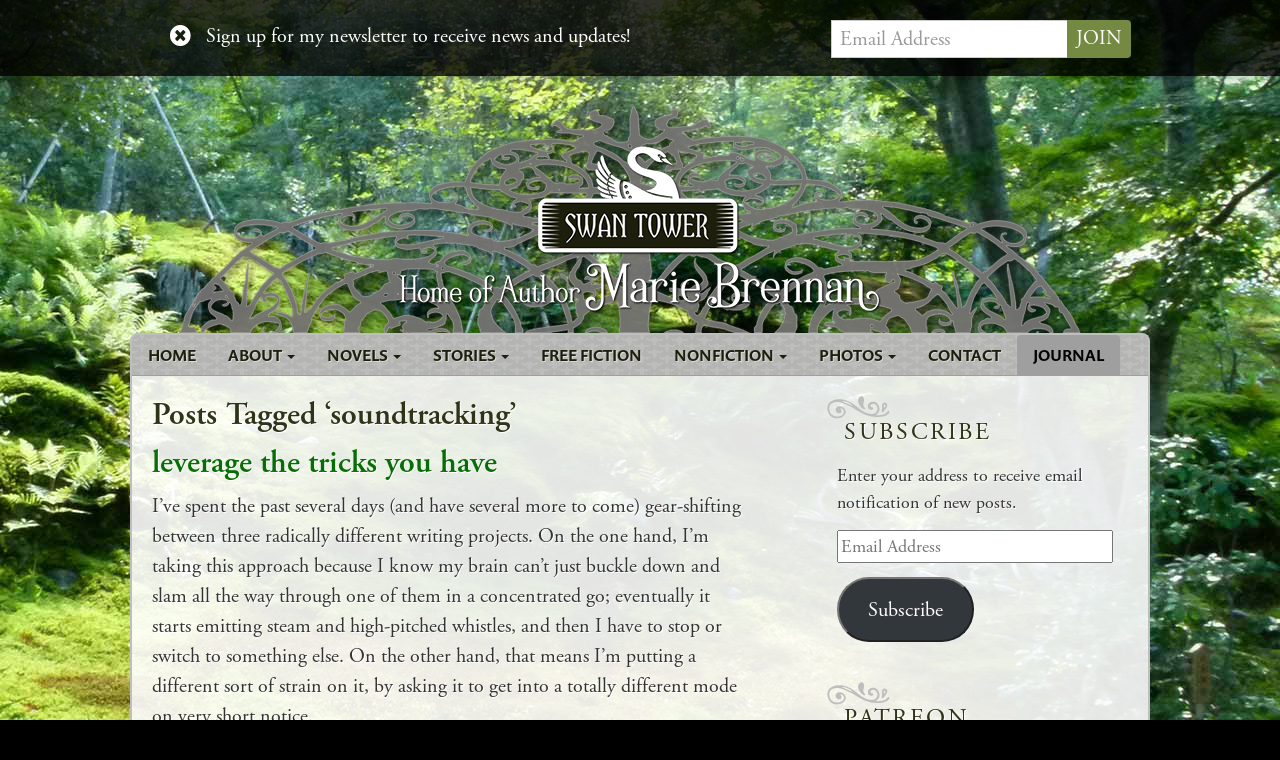

--- FILE ---
content_type: text/html; charset=UTF-8
request_url: https://www.swantower.com/tag/soundtracking/
body_size: 26140
content:
<!DOCTYPE html>
<!--[if lt IE 9 ]><html class="ie ie-old no-js" lang="en-US"> <![endif]-->
<!--[if IE 9 ]><html class="ie ie9 no-js" lang="en-US"> <![endif]-->
<!--[if IE 10 ]><html class="ie ie10 no-js" lang="en-US"> <![endif]-->
<!--[if IE 11 ]><html class="ie ie11 no-js" lang="en-US"> <![endif]-->
<!--[if gt IE 11 ]><!--><html class="no-js" lang="en-US"><!--<![endif]-->

<head profile="http://gmpg.org/xfn/11">

	<meta charset="UTF-8">
	<meta http-equiv="X-UA-Compatible" content="IE=edge,chrome=1">
	<meta name="viewport" content="width=device-width initial-scale=1.0">
	<meta name="title" content="soundtracking Archives - Swan Tower">
	<link rel="profile" href="https://gmpg.org/xfn/11">
	
	<meta name='robots' content='index, follow, max-image-preview:large, max-snippet:-1, max-video-preview:-1' />

	<!-- This site is optimized with the Yoast SEO plugin v26.5 - https://yoast.com/wordpress/plugins/seo/ -->
	<title>soundtracking Archives - Swan Tower</title>
	<link rel="canonical" href="https://www.swantower.com/tag/soundtracking/" />
	<link rel="next" href="https://www.swantower.com/tag/soundtracking/page/2/" />
	<meta property="og:locale" content="en_US" />
	<meta property="og:type" content="article" />
	<meta property="og:title" content="soundtracking Archives - Swan Tower" />
	<meta property="og:url" content="https://www.swantower.com/tag/soundtracking/" />
	<meta property="og:site_name" content="Swan Tower" />
	<script type="application/ld+json" class="yoast-schema-graph">{"@context":"https://schema.org","@graph":[{"@type":"CollectionPage","@id":"https://www.swantower.com/tag/soundtracking/","url":"https://www.swantower.com/tag/soundtracking/","name":"soundtracking Archives - Swan Tower","isPartOf":{"@id":"https://www.swantower.com/#website"},"breadcrumb":{"@id":"https://www.swantower.com/tag/soundtracking/#breadcrumb"},"inLanguage":"en-US"},{"@type":"BreadcrumbList","@id":"https://www.swantower.com/tag/soundtracking/#breadcrumb","itemListElement":[{"@type":"ListItem","position":1,"name":"Home","item":"https://www.swantower.com/"},{"@type":"ListItem","position":2,"name":"soundtracking"}]},{"@type":"WebSite","@id":"https://www.swantower.com/#website","url":"https://www.swantower.com/","name":"Swan Tower","description":"Home of Author Marie Brennan","potentialAction":[{"@type":"SearchAction","target":{"@type":"EntryPoint","urlTemplate":"https://www.swantower.com/?s={search_term_string}"},"query-input":{"@type":"PropertyValueSpecification","valueRequired":true,"valueName":"search_term_string"}}],"inLanguage":"en-US"}]}</script>
	<!-- / Yoast SEO plugin. -->


<link rel='dns-prefetch' href='//use.typekit.net' />
<link rel='dns-prefetch' href='//www.swantower.com' />
<link rel='dns-prefetch' href='//secure.gravatar.com' />
<link rel='dns-prefetch' href='//stats.wp.com' />
<link rel='dns-prefetch' href='//v0.wordpress.com' />
<style id='wp-img-auto-sizes-contain-inline-css' type='text/css'>
img:is([sizes=auto i],[sizes^="auto," i]){contain-intrinsic-size:3000px 1500px}
/*# sourceURL=wp-img-auto-sizes-contain-inline-css */
</style>
<style id='wp-emoji-styles-inline-css' type='text/css'>

	img.wp-smiley, img.emoji {
		display: inline !important;
		border: none !important;
		box-shadow: none !important;
		height: 1em !important;
		width: 1em !important;
		margin: 0 0.07em !important;
		vertical-align: -0.1em !important;
		background: none !important;
		padding: 0 !important;
	}
/*# sourceURL=wp-emoji-styles-inline-css */
</style>
<link rel='stylesheet' id='wp-block-library-css' href='https://www.swantower.com/wp-includes/css/dist/block-library/style.min.css?ver=6.9' type='text/css' media='all' />
<style id='global-styles-inline-css' type='text/css'>
:root{--wp--preset--aspect-ratio--square: 1;--wp--preset--aspect-ratio--4-3: 4/3;--wp--preset--aspect-ratio--3-4: 3/4;--wp--preset--aspect-ratio--3-2: 3/2;--wp--preset--aspect-ratio--2-3: 2/3;--wp--preset--aspect-ratio--16-9: 16/9;--wp--preset--aspect-ratio--9-16: 9/16;--wp--preset--color--black: #000000;--wp--preset--color--cyan-bluish-gray: #abb8c3;--wp--preset--color--white: #ffffff;--wp--preset--color--pale-pink: #f78da7;--wp--preset--color--vivid-red: #cf2e2e;--wp--preset--color--luminous-vivid-orange: #ff6900;--wp--preset--color--luminous-vivid-amber: #fcb900;--wp--preset--color--light-green-cyan: #7bdcb5;--wp--preset--color--vivid-green-cyan: #00d084;--wp--preset--color--pale-cyan-blue: #8ed1fc;--wp--preset--color--vivid-cyan-blue: #0693e3;--wp--preset--color--vivid-purple: #9b51e0;--wp--preset--gradient--vivid-cyan-blue-to-vivid-purple: linear-gradient(135deg,rgb(6,147,227) 0%,rgb(155,81,224) 100%);--wp--preset--gradient--light-green-cyan-to-vivid-green-cyan: linear-gradient(135deg,rgb(122,220,180) 0%,rgb(0,208,130) 100%);--wp--preset--gradient--luminous-vivid-amber-to-luminous-vivid-orange: linear-gradient(135deg,rgb(252,185,0) 0%,rgb(255,105,0) 100%);--wp--preset--gradient--luminous-vivid-orange-to-vivid-red: linear-gradient(135deg,rgb(255,105,0) 0%,rgb(207,46,46) 100%);--wp--preset--gradient--very-light-gray-to-cyan-bluish-gray: linear-gradient(135deg,rgb(238,238,238) 0%,rgb(169,184,195) 100%);--wp--preset--gradient--cool-to-warm-spectrum: linear-gradient(135deg,rgb(74,234,220) 0%,rgb(151,120,209) 20%,rgb(207,42,186) 40%,rgb(238,44,130) 60%,rgb(251,105,98) 80%,rgb(254,248,76) 100%);--wp--preset--gradient--blush-light-purple: linear-gradient(135deg,rgb(255,206,236) 0%,rgb(152,150,240) 100%);--wp--preset--gradient--blush-bordeaux: linear-gradient(135deg,rgb(254,205,165) 0%,rgb(254,45,45) 50%,rgb(107,0,62) 100%);--wp--preset--gradient--luminous-dusk: linear-gradient(135deg,rgb(255,203,112) 0%,rgb(199,81,192) 50%,rgb(65,88,208) 100%);--wp--preset--gradient--pale-ocean: linear-gradient(135deg,rgb(255,245,203) 0%,rgb(182,227,212) 50%,rgb(51,167,181) 100%);--wp--preset--gradient--electric-grass: linear-gradient(135deg,rgb(202,248,128) 0%,rgb(113,206,126) 100%);--wp--preset--gradient--midnight: linear-gradient(135deg,rgb(2,3,129) 0%,rgb(40,116,252) 100%);--wp--preset--font-size--small: 13px;--wp--preset--font-size--medium: 20px;--wp--preset--font-size--large: 36px;--wp--preset--font-size--x-large: 42px;--wp--preset--spacing--20: 0.44rem;--wp--preset--spacing--30: 0.67rem;--wp--preset--spacing--40: 1rem;--wp--preset--spacing--50: 1.5rem;--wp--preset--spacing--60: 2.25rem;--wp--preset--spacing--70: 3.38rem;--wp--preset--spacing--80: 5.06rem;--wp--preset--shadow--natural: 6px 6px 9px rgba(0, 0, 0, 0.2);--wp--preset--shadow--deep: 12px 12px 50px rgba(0, 0, 0, 0.4);--wp--preset--shadow--sharp: 6px 6px 0px rgba(0, 0, 0, 0.2);--wp--preset--shadow--outlined: 6px 6px 0px -3px rgb(255, 255, 255), 6px 6px rgb(0, 0, 0);--wp--preset--shadow--crisp: 6px 6px 0px rgb(0, 0, 0);}:where(.is-layout-flex){gap: 0.5em;}:where(.is-layout-grid){gap: 0.5em;}body .is-layout-flex{display: flex;}.is-layout-flex{flex-wrap: wrap;align-items: center;}.is-layout-flex > :is(*, div){margin: 0;}body .is-layout-grid{display: grid;}.is-layout-grid > :is(*, div){margin: 0;}:where(.wp-block-columns.is-layout-flex){gap: 2em;}:where(.wp-block-columns.is-layout-grid){gap: 2em;}:where(.wp-block-post-template.is-layout-flex){gap: 1.25em;}:where(.wp-block-post-template.is-layout-grid){gap: 1.25em;}.has-black-color{color: var(--wp--preset--color--black) !important;}.has-cyan-bluish-gray-color{color: var(--wp--preset--color--cyan-bluish-gray) !important;}.has-white-color{color: var(--wp--preset--color--white) !important;}.has-pale-pink-color{color: var(--wp--preset--color--pale-pink) !important;}.has-vivid-red-color{color: var(--wp--preset--color--vivid-red) !important;}.has-luminous-vivid-orange-color{color: var(--wp--preset--color--luminous-vivid-orange) !important;}.has-luminous-vivid-amber-color{color: var(--wp--preset--color--luminous-vivid-amber) !important;}.has-light-green-cyan-color{color: var(--wp--preset--color--light-green-cyan) !important;}.has-vivid-green-cyan-color{color: var(--wp--preset--color--vivid-green-cyan) !important;}.has-pale-cyan-blue-color{color: var(--wp--preset--color--pale-cyan-blue) !important;}.has-vivid-cyan-blue-color{color: var(--wp--preset--color--vivid-cyan-blue) !important;}.has-vivid-purple-color{color: var(--wp--preset--color--vivid-purple) !important;}.has-black-background-color{background-color: var(--wp--preset--color--black) !important;}.has-cyan-bluish-gray-background-color{background-color: var(--wp--preset--color--cyan-bluish-gray) !important;}.has-white-background-color{background-color: var(--wp--preset--color--white) !important;}.has-pale-pink-background-color{background-color: var(--wp--preset--color--pale-pink) !important;}.has-vivid-red-background-color{background-color: var(--wp--preset--color--vivid-red) !important;}.has-luminous-vivid-orange-background-color{background-color: var(--wp--preset--color--luminous-vivid-orange) !important;}.has-luminous-vivid-amber-background-color{background-color: var(--wp--preset--color--luminous-vivid-amber) !important;}.has-light-green-cyan-background-color{background-color: var(--wp--preset--color--light-green-cyan) !important;}.has-vivid-green-cyan-background-color{background-color: var(--wp--preset--color--vivid-green-cyan) !important;}.has-pale-cyan-blue-background-color{background-color: var(--wp--preset--color--pale-cyan-blue) !important;}.has-vivid-cyan-blue-background-color{background-color: var(--wp--preset--color--vivid-cyan-blue) !important;}.has-vivid-purple-background-color{background-color: var(--wp--preset--color--vivid-purple) !important;}.has-black-border-color{border-color: var(--wp--preset--color--black) !important;}.has-cyan-bluish-gray-border-color{border-color: var(--wp--preset--color--cyan-bluish-gray) !important;}.has-white-border-color{border-color: var(--wp--preset--color--white) !important;}.has-pale-pink-border-color{border-color: var(--wp--preset--color--pale-pink) !important;}.has-vivid-red-border-color{border-color: var(--wp--preset--color--vivid-red) !important;}.has-luminous-vivid-orange-border-color{border-color: var(--wp--preset--color--luminous-vivid-orange) !important;}.has-luminous-vivid-amber-border-color{border-color: var(--wp--preset--color--luminous-vivid-amber) !important;}.has-light-green-cyan-border-color{border-color: var(--wp--preset--color--light-green-cyan) !important;}.has-vivid-green-cyan-border-color{border-color: var(--wp--preset--color--vivid-green-cyan) !important;}.has-pale-cyan-blue-border-color{border-color: var(--wp--preset--color--pale-cyan-blue) !important;}.has-vivid-cyan-blue-border-color{border-color: var(--wp--preset--color--vivid-cyan-blue) !important;}.has-vivid-purple-border-color{border-color: var(--wp--preset--color--vivid-purple) !important;}.has-vivid-cyan-blue-to-vivid-purple-gradient-background{background: var(--wp--preset--gradient--vivid-cyan-blue-to-vivid-purple) !important;}.has-light-green-cyan-to-vivid-green-cyan-gradient-background{background: var(--wp--preset--gradient--light-green-cyan-to-vivid-green-cyan) !important;}.has-luminous-vivid-amber-to-luminous-vivid-orange-gradient-background{background: var(--wp--preset--gradient--luminous-vivid-amber-to-luminous-vivid-orange) !important;}.has-luminous-vivid-orange-to-vivid-red-gradient-background{background: var(--wp--preset--gradient--luminous-vivid-orange-to-vivid-red) !important;}.has-very-light-gray-to-cyan-bluish-gray-gradient-background{background: var(--wp--preset--gradient--very-light-gray-to-cyan-bluish-gray) !important;}.has-cool-to-warm-spectrum-gradient-background{background: var(--wp--preset--gradient--cool-to-warm-spectrum) !important;}.has-blush-light-purple-gradient-background{background: var(--wp--preset--gradient--blush-light-purple) !important;}.has-blush-bordeaux-gradient-background{background: var(--wp--preset--gradient--blush-bordeaux) !important;}.has-luminous-dusk-gradient-background{background: var(--wp--preset--gradient--luminous-dusk) !important;}.has-pale-ocean-gradient-background{background: var(--wp--preset--gradient--pale-ocean) !important;}.has-electric-grass-gradient-background{background: var(--wp--preset--gradient--electric-grass) !important;}.has-midnight-gradient-background{background: var(--wp--preset--gradient--midnight) !important;}.has-small-font-size{font-size: var(--wp--preset--font-size--small) !important;}.has-medium-font-size{font-size: var(--wp--preset--font-size--medium) !important;}.has-large-font-size{font-size: var(--wp--preset--font-size--large) !important;}.has-x-large-font-size{font-size: var(--wp--preset--font-size--x-large) !important;}
/*# sourceURL=global-styles-inline-css */
</style>

<style id='classic-theme-styles-inline-css' type='text/css'>
/*! This file is auto-generated */
.wp-block-button__link{color:#fff;background-color:#32373c;border-radius:9999px;box-shadow:none;text-decoration:none;padding:calc(.667em + 2px) calc(1.333em + 2px);font-size:1.125em}.wp-block-file__button{background:#32373c;color:#fff;text-decoration:none}
/*# sourceURL=/wp-includes/css/classic-themes.min.css */
</style>
<link rel='stylesheet' id='cp-style-css' href='https://www.swantower.com/wp-content/themes/mariebrennan2016/style.css?ver=6.9' type='text/css' media='all' />
<link rel='stylesheet' id='jetpack-subscriptions-css' href='https://www.swantower.com/wp-content/plugins/jetpack/_inc/build/subscriptions/subscriptions.min.css?ver=15.3.1' type='text/css' media='all' />
<script type="text/javascript" src="https://www.swantower.com/wp-includes/js/jquery/jquery.min.js?ver=3.7.1" id="jquery-core-js"></script>
<script type="text/javascript" src="https://www.swantower.com/wp-includes/js/jquery/jquery-migrate.min.js?ver=3.4.1" id="jquery-migrate-js"></script>
<script type="text/javascript" src="//use.typekit.net/pow6vtt.js?ver=6.9" id="theme_typekit-js"></script>
<script type="text/javascript" src="https://www.swantower.com/wp-content/themes/mariebrennan2016/js/modernizr-1.7.min.js" id="modernizer-js"></script>
<script type="text/javascript" src="https://www.swantower.com/wp-content/themes/mariebrennan2016/js/bootstrap.min.js" id="bootstrap-js"></script>
<script type="text/javascript" src="https://www.swantower.com/wp-content/themes/mariebrennan2016/js/jquery.cookie.js" id="cookies-js"></script>
<script type="text/javascript" src="https://www.swantower.com/wp-content/themes/mariebrennan2016/js/newsletter-signup.js" id="cpunk-functions-js"></script>
<link rel="https://api.w.org/" href="https://www.swantower.com/wp-json/" /><link rel="alternate" title="JSON" type="application/json" href="https://www.swantower.com/wp-json/wp/v2/tags/167" />	<style>img#wpstats{display:none}</style>
				<script type="text/javascript">try{Typekit.load();}catch(e){}</script>
	<link rel="icon" href="https://www.swantower.com/wp-content/uploads/2016/04/swan-150x150.png" sizes="32x32" />
<link rel="icon" href="https://www.swantower.com/wp-content/uploads/2016/04/swan-200x200.png" sizes="192x192" />
<link rel="apple-touch-icon" href="https://www.swantower.com/wp-content/uploads/2016/04/swan-200x200.png" />
<meta name="msapplication-TileImage" content="https://www.swantower.com/wp-content/uploads/2016/04/swan-300x300.png" />
	
	
</head>

<body class="archive tag tag-soundtracking tag-167 wp-theme-mariebrennan2016">
		
		<div class="newsletter_shim hide">
</div>
<div class="newsletter_signup hide">
	<div class="newsletter_inner">
		<a href="#" class="close_signup" alt="Close" title="Close"><i class="fa fa-times-circle"></i></a>
		
		<p>Sign up for my newsletter to receive news and updates!</p>

		<form action="https://www.ymlp.com/subscribe.php?marie_brennan" method="post" class="validate form-inline" novalidate>
			
			<div style="position: absolute; left: -5000px;">
				<input type="text" name="" tabindex="-1" value=""><!-- Add Hidden Field Here -->
			</div>
			<div class="mc-field-group input-group">
				<label for="mce-EMAIL">Email Address  <span class="asterisk">*</span></label>
				<input type="email" value="" name="YMLP0" class="required email form-control" id="mce-EMAIL" placeholder="Email Address" required>
				<span class="input-group-btn">				
					<input type="submit" value="Join" name="subscribe" id="mc-embedded-subscribe" class="btn btn-primary">
		  		</span>
		    </div>

		</form>

	</div>
</div>		<div class="outer_wrapper">	
		
<header class="page_header default" role="banner">	

	<div class="header_inner">
		
		<img src="https://www.swantower.com/wp-content/themes/mariebrennan2016/images/header-background-gray.png" class="background_image" />
<!-- 		<img src="https://www.swantower.com/wp-content/themes/mariebrennan2016/images/header-background.png" class="background_image" /> -->

		<hgroup class="site_headers">
			
				<h1 class="site_title">
					<img src="https://www.swantower.com/wp-content/themes/mariebrennan2016/images/logo-bw.png" height="167" width="482" alt="Swan Tower | Swan Tower" class="header_image" />
				</h1>
		
		</hgroup>
		
	</div>

	
</header>
<div class="nav_wrap">
	<nav class="navbar navbar-default" role="navigation"> 
		<div class="navbar-header" data-toggle="collapse" data-target=".main_nav"> 
			<div class="navbar-toggle toggle_header">Menu</div>
			<button type="button" class="navbar-toggle"> 
				<span class="sr-only">Toggle navigation</span> 
				<span class="icon-bar"></span> 
				<span class="icon-bar"></span> 
				<span class="icon-bar"></span> 
			</button> 
		</div> 

		<div class="collapse navbar-collapse main_nav"> 
			<ul id="menu-main-menu" class="nav navbar-nav"><li id="menu-item-11" class="menu-item menu-item-type-post_type menu-item-object-page menu-item-home menu-item-11"><a title="Home" href="https://www.swantower.com/">Home</a></li>
<li id="menu-item-13" class="menu-item menu-item-type-post_type menu-item-object-page menu-item-has-children menu-item-13 dropdown"><a title="About" href="#" data-toggle="dropdown" class="dropdown-toggle">About <span class="caret"></span></a>
<ul role="menu" class=" dropdown-menu">
	<li id="menu-item-5171" class="menu-item menu-item-type-post_type menu-item-object-page menu-item-5171"><a title="Biography" href="https://www.swantower.com/biography/">Biography</a></li>
	<li id="menu-item-90" class="menu-item menu-item-type-post_type menu-item-object-page menu-item-90"><a title="Bibliography" href="https://www.swantower.com/bibliography/">Bibliography</a></li>
	<li id="menu-item-91" class="menu-item menu-item-type-post_type menu-item-object-page menu-item-91"><a title="Interviews" href="https://www.swantower.com/interviews/">Interviews</a></li>
	<li id="menu-item-92" class="menu-item menu-item-type-post_type menu-item-object-page menu-item-92"><a title="Appearances" href="https://www.swantower.com/appearances/">Appearances</a></li>
	<li id="menu-item-5771" class="menu-item menu-item-type-post_type menu-item-object-page menu-item-5771"><a title="Content Notes" href="https://www.swantower.com/content-notes/">Content Notes</a></li>
	<li id="menu-item-12193" class="menu-item menu-item-type-post_type menu-item-object-page menu-item-12193"><a title="Statement on AI" href="https://www.swantower.com/statement-on-ai/">Statement on AI</a></li>
	<li id="menu-item-89" class="menu-item menu-item-type-post_type menu-item-object-page menu-item-89"><a title="FAQ" href="https://www.swantower.com/faq/">FAQ</a></li>
	<li id="menu-item-7796" class="menu-item menu-item-type-post_type menu-item-object-page menu-item-privacy-policy menu-item-7796"><a title="Privacy Policy" href="https://www.swantower.com/privacy-policy/">Privacy Policy</a></li>
	<li id="menu-item-11523" class="menu-item menu-item-type-custom menu-item-object-custom menu-item-11523"><a title="Fan Art" href="https://www.swantower.com/fan-art/">Fan Art</a></li>
</ul>
</li>
<li id="menu-item-93" class="menu-item menu-item-type-taxonomy menu-item-object-writing-type menu-item-has-children menu-item-93 dropdown"><a title="Novels" href="#" data-toggle="dropdown" class="dropdown-toggle">Novels <span class="caret"></span></a>
<ul role="menu" class=" dropdown-menu">
	<li id="menu-item-12372" class="menu-item menu-item-type-taxonomy menu-item-object-series menu-item-12372"><a title="Worst Monk" href="https://www.swantower.com/series/worst-monk/">Worst Monk</a></li>
	<li id="menu-item-12092" class="menu-item menu-item-type-custom menu-item-object-custom menu-item-12092"><a title="The Sea Beyond" href="https://www.macarrick.com/series/sea-beyond/">The Sea Beyond</a></li>
	<li id="menu-item-10966" class="menu-item menu-item-type-post_type menu-item-object-writing menu-item-10966"><a title="&lt;i&gt;The Waking of Angantyr&lt;/i&gt;" href="https://www.swantower.com/writing/the-waking-of-angantyr-2/"><i>The Waking of Angantyr</i></a></li>
	<li id="menu-item-9032" class="menu-item menu-item-type-taxonomy menu-item-object-series menu-item-9032"><a title="Legend of the Five Rings" href="https://www.swantower.com/series/legend-five-rings/">Legend of the Five Rings</a></li>
	<li id="menu-item-9048" class="menu-item menu-item-type-custom menu-item-object-custom menu-item-9048"><a title="Rook and Rose" href="https://www.macarrick.com/writing-type/novels/">Rook and Rose</a></li>
	<li id="menu-item-8721" class="menu-item menu-item-type-post_type menu-item-object-writing menu-item-8721"><a title="&lt;i&gt;Driftwood&lt;/i&gt;" href="https://www.swantower.com/writing/driftwood-2/"><i>Driftwood</i></a></li>
	<li id="menu-item-7614" class="menu-item menu-item-type-post_type menu-item-object-writing menu-item-7614"><a title="&lt;i&gt;Born to the Blade&lt;/i&gt;" href="https://www.swantower.com/writing/born-to-the-blade/"><i>Born to the Blade</i></a></li>
	<li id="menu-item-99" class="menu-item menu-item-type-taxonomy menu-item-object-series menu-item-99"><a title="Varekai" href="https://www.swantower.com/series/varekai/">Varekai</a></li>
	<li id="menu-item-97" class="menu-item menu-item-type-taxonomy menu-item-object-series menu-item-97"><a title="Memoirs of Lady Trent" href="https://www.swantower.com/series/the-memoirs-of-lady-trent/">Memoirs of Lady Trent</a></li>
	<li id="menu-item-98" class="menu-item menu-item-type-taxonomy menu-item-object-series menu-item-98"><a title="Wilders" href="https://www.swantower.com/series/wilders/">Wilders</a></li>
	<li id="menu-item-96" class="menu-item menu-item-type-taxonomy menu-item-object-series menu-item-96"><a title="The Onyx Court" href="https://www.swantower.com/series/onyx-court/">The Onyx Court</a></li>
	<li id="menu-item-95" class="menu-item menu-item-type-taxonomy menu-item-object-series menu-item-95"><a title="Doppelganger" href="https://www.swantower.com/series/doppelganger/">Doppelganger</a></li>
</ul>
</li>
<li id="menu-item-94" class="menu-item menu-item-type-taxonomy menu-item-object-writing-type menu-item-has-children menu-item-94 dropdown"><a title="Stories" href="#" data-toggle="dropdown" class="dropdown-toggle">Stories <span class="caret"></span></a>
<ul role="menu" class=" dropdown-menu">
	<li id="menu-item-9319" class="menu-item menu-item-type-taxonomy menu-item-object-writing-type menu-item-9319"><a title="Collections" href="https://www.swantower.com/writing-type/collections/">Collections</a></li>
	<li id="menu-item-7142" class="menu-item menu-item-type-taxonomy menu-item-object-series menu-item-7142"><a title="Contemporary" href="https://www.swantower.com/series/contemporary-fantasy/">Contemporary</a></li>
	<li id="menu-item-100" class="menu-item menu-item-type-taxonomy menu-item-object-series menu-item-100"><a title="Driftwood" href="https://www.swantower.com/series/driftwood/">Driftwood</a></li>
	<li id="menu-item-104" class="menu-item menu-item-type-taxonomy menu-item-object-series menu-item-104"><a title="Folklore" href="https://www.swantower.com/series/folklore/">Folklore</a></li>
	<li id="menu-item-7141" class="menu-item menu-item-type-taxonomy menu-item-object-series menu-item-7141"><a title="Historical" href="https://www.swantower.com/series/historical/">Historical</a></li>
	<li id="menu-item-101" class="menu-item menu-item-type-taxonomy menu-item-object-series menu-item-101"><a title="Nine Lands" href="https://www.swantower.com/series/nine-lands/">Nine Lands</a></li>
	<li id="menu-item-102" class="menu-item menu-item-type-taxonomy menu-item-object-series menu-item-102"><a title="Onyx Court" href="https://www.swantower.com/series/onyx-court-stories/">Onyx Court</a></li>
	<li id="menu-item-7139" class="menu-item menu-item-type-taxonomy menu-item-object-series menu-item-7139"><a title="Secondary World" href="https://www.swantower.com/series/secondary-world/">Secondary World</a></li>
	<li id="menu-item-7145" class="menu-item menu-item-type-post_type menu-item-object-page menu-item-7145"><a title="Novel-related" href="https://www.swantower.com/novel-related/">Novel-related</a></li>
	<li id="menu-item-11548" class="menu-item menu-item-type-taxonomy menu-item-object-series menu-item-11548"><a title="Poetry" href="https://www.swantower.com/series/poetry/">Poetry</a></li>
</ul>
</li>
<li id="menu-item-4795" class="menu-item menu-item-type-post_type menu-item-object-page menu-item-4795"><a title="Free Fiction" href="https://www.swantower.com/free-fiction/">Free Fiction</a></li>
<li id="menu-item-75" class="menu-item menu-item-type-post_type menu-item-object-page menu-item-has-children menu-item-75 dropdown"><a title="Nonfiction" href="#" data-toggle="dropdown" class="dropdown-toggle">Nonfiction <span class="caret"></span></a>
<ul role="menu" class=" dropdown-menu">
	<li id="menu-item-9461" class="menu-item menu-item-type-taxonomy menu-item-object-series menu-item-9461"><a title="New Worlds" href="https://www.swantower.com/series/new-worlds/">New Worlds</a></li>
	<li id="menu-item-12089" class="menu-item menu-item-type-taxonomy menu-item-object-series menu-item-12089"><a title="Writer&#039;s Little Books" href="https://www.swantower.com/series/writers-little-books/">Writer&#8217;s Little Books</a></li>
	<li id="menu-item-12041" class="menu-item menu-item-type-post_type menu-item-object-page menu-item-12041"><a title="Online classes" href="https://www.swantower.com/online-classes/">Online classes</a></li>
	<li id="menu-item-78" class="menu-item menu-item-type-post_type menu-item-object-page menu-item-78"><a title="Essays on Writing Craft" href="https://www.swantower.com/essays/writing-craft/">Essays on Writing Craft</a></li>
	<li id="menu-item-76" class="menu-item menu-item-type-post_type menu-item-object-page menu-item-76"><a title="Essays on Writing Philosophy" href="https://www.swantower.com/essays/writing-philosophy/">Essays on Writing Philosophy</a></li>
	<li id="menu-item-77" class="menu-item menu-item-type-post_type menu-item-object-page menu-item-77"><a title="Other" href="https://www.swantower.com/essays/other/">Other</a></li>
</ul>
</li>
<li id="menu-item-119" class="menu-item menu-item-type-post_type menu-item-object-envira_album menu-item-has-children menu-item-119 dropdown"><a title="Photos" href="#" data-toggle="dropdown" class="dropdown-toggle">Photos <span class="caret"></span></a>
<ul role="menu" class=" dropdown-menu">
	<li id="menu-item-10746" class="menu-item menu-item-type-custom menu-item-object-custom menu-item-10746"><a title="Asia" href="https://www.swantower.com/album/asia/">Asia</a></li>
	<li id="menu-item-10747" class="menu-item menu-item-type-custom menu-item-object-custom menu-item-10747"><a title="British Isles" href="https://www.swantower.com/album/british-isles/">British Isles</a></li>
	<li id="menu-item-10748" class="menu-item menu-item-type-custom menu-item-object-custom menu-item-10748"><a title="Europe" href="https://www.swantower.com/album/europe/">Europe</a></li>
	<li id="menu-item-10749" class="menu-item menu-item-type-custom menu-item-object-custom menu-item-10749"><a title="Mediterranean" href="https://www.swantower.com/album/mediterranean/">Mediterranean</a></li>
	<li id="menu-item-10750" class="menu-item menu-item-type-custom menu-item-object-custom menu-item-10750"><a title="United States" href="https://www.swantower.com/album/united-states/">United States</a></li>
	<li id="menu-item-10751" class="menu-item menu-item-type-custom menu-item-object-custom menu-item-10751"><a title="Types" href="https://www.swantower.com/album/types/">Types</a></li>
</ul>
</li>
<li id="menu-item-12" class="menu-item menu-item-type-post_type menu-item-object-page menu-item-12"><a title="Contact" href="https://www.swantower.com/contact/">Contact</a></li>
<li id="menu-item-10" class="menu-item menu-item-type-post_type menu-item-object-page current_page_parent menu-item-10"><a title="Journal" href="https://www.swantower.com/journal/">Journal</a></li>
</ul>			
		</div>

	</nav>
</div>
		<div class="page_wrap" role="document"><main class="main">
	
		
		
			<h2 class="archive_header">Posts Tagged &#8216;soundtracking&#8217;</h2>

		
		<article class="post-11018 post type-post status-publish format-standard hentry category-uncategorized tag-how-i-do-it tag-music tag-soundtracking">
	<header>
		<h2 class="entry_title excerpt"><a href="https://www.swantower.com/2022/11/17/leverage-the-tricks-you-have/">leverage the tricks you have</a></h2>
		
	</header>
		<div class="entry_summary">
			<p>I&#8217;ve spent the past several days (and have several more to come) gear-shifting between three radically different writing projects. On the one hand, I&#8217;m taking this approach because I know my brain can&#8217;t just buckle down and slam all the way through one of them in a concentrated go; eventually it starts emitting steam and high-pitched whistles, and then I have to stop or switch to something else. On the other hand, that means I&#8217;m putting a different sort of strain on it, by asking it to get into a totally different mode on very short notice.</p>
<p>Thank god for the tactics I developed years ago.</p>
<p>It started out as a way to get myself into the headspace of a novel on days when I didn&#8217;t want to write. Well, no, that&#8217;s a lie; it started out as an accident: me being obsessed with a ten-minute trance remix of a particular song and listening to it on loop while I happened to be writing what eventually turned into <a href="https://www.swantower.com/writing/lies-and-prophecy/"><i>Lies and Prophecy</i></a>. But it became that thing I just said, and so I got in the habit of associating particular music with particular books. These days it&#8217;s more often whole playlists rather than single songs; the former is slightly less insanity-inducing than the latter, but also (if we&#8217;re being honest) a bit less effective.</p>
<p>This helps SO MUCH when I have to do this kind of gear-shifting. Even though two of the projects are new enough and small enough that they don&#8217;t actually have associated music, I picked out an album in one case, a genre playlist in the other, and when I&#8217;m done with A and it&#8217;s time for B, I change the music. And it helps. My brain goes, &#8220;Oh, techno? I absolutely cannot think about Previous Project with <i>that</i> going on. What else is on offer?&#8221; And then I open up the file for Next Project and we&#8217;re off.</p>
<p>I&#8217;m not claiming it&#8217;s foolproof. Also, not everyone can write to music (it&#8217;s worth noting that the vast majority of what I listen to is either instrumental or in languages I don&#8217;t speak well enough to be distracted by), so it&#8217;s not a tactic that can work for everybody. Possibly you could sub in things other than music, like beverages or sitting in different parts of the house, though I think those would be weaker insofar as they&#8217;re less likely to evoke particular genres, settings, and moods. But if you can do this: hoo boy does it help.</p>
			
		</div>
	<footer>
		<div class="postmeta">

	<a href="https://www.swantower.com/2022/11/17/leverage-the-tricks-you-have/" class="date_time"><time class="published" datetime="11-17-2022 7:45 PM"><i class="fa fa-calendar"></i> 11-17-2022 7:45 PM</time></a>
	<div class="comments_link">
		<a href="https://www.swantower.com/2022/11/17/leverage-the-tricks-you-have/#comments"><i class="fa fa-comments"></i> 2 </a>	</div>
</div>	</footer>
</article><article class="post-9505 post type-post status-publish format-standard hentry category-uncategorized tag-help-me-o-internets tag-rook-and-rose tag-soundtracking">
	<header>
		<h2 class="entry_title excerpt"><a href="https://www.swantower.com/2020/09/13/songs-in-5/">Songs in 5?</a></h2>
		
	</header>
		<div class="entry_summary">
			<p>I need recs for INSTRUMENTAL music (no lyrics, or at least not in English) written in some form of quintuple meter: 5/4, 5/8, something more arcane, whatever. Songs which are only partially in such a meter are acceptable, though, y&#8217;know, not some complicated jazzy thing where it&#8217;s like a measure here and three measures there and so forth; I&#8217;d like it to be recognizably quintuple without following along on the score to see where it changes.</p>
			
		</div>
	<footer>
		<div class="postmeta">

	<a href="https://www.swantower.com/2020/09/13/songs-in-5/" class="date_time"><time class="published" datetime="09-13-2020 12:30 PM"><i class="fa fa-calendar"></i> 09-13-2020 12:30 PM</time></a>
	<div class="comments_link">
		<span><i class="fa fa-comments"></i> Disabled</span>	</div>
</div>	</footer>
</article><article class="post-8521 post type-post status-publish format-standard hentry category-uncategorized tag-a-natural-history-of-dragons tag-a-star-shall-fall tag-chains-and-memory tag-in-ashes-lie tag-itlod tag-lies-and-prophecy tag-midnight-never-come tag-music tag-onyx-court tag-ree-varekai tag-soundtracking tag-the-tropic-of-serpents tag-varekai tag-voyage-of-the-basilisk tag-wilders tag-with-fate-conspire tag-within-the-sanctuary-of-wings">
	<header>
		<h2 class="entry_title excerpt"><a href="https://www.swantower.com/2019/05/23/soundtracks-on-spotify/">Soundtracks on Spotify!</a></h2>
		
	</header>
		<div class="entry_summary">
			<p>Last weekend @hannah_scarbs asked on Twitter whether I had the soundtracks to my novels on Spotify. To which the answer was no &#8212; but now it&#8217;s yes, because that made me realize that putting them up there is an eminently sensible idea. Of course not everything is available on that service (in particular, all of the <i>Battlestar Galactica</i> scores are absent, and I&#8217;ve drawn heavily on those over the years), but the vast majority were there! So if you want to know what my soundtracks sound like, now you can give &#8217;em a listen. And if you want to know what each track maps to, I&#8217;ve also linked to that information for each book.</p>
<ul>
<li><a href="https://open.spotify.com/user/bneuensc/playlist/0zr8baFp92XAe1qadQ1rly?si=OnUiOgLHRzaBq8Z-bwn1CQ"><i>A Natural History of Dragons</i></a> / <a href="https://www.swantower.com/writing/natural-history-dragons/music/">track listing</a></li>
<li><a href="https://open.spotify.com/user/bneuensc/playlist/5VM5NvYqfMZKSqAmrawUjJ?si=WTmEst19S-Ku9eMpXzqlmA"><i>The Tropic of Serpents</i></a> / <a href="https://www.swantower.com/writing/the-tropic-of-serpents/music/">track listing</a></li>
<li><a href="https://open.spotify.com/user/bneuensc/playlist/55Nv8X78aJaX3WGCdjm7jY?si=dqwh2F7fRCyI6wzVShLz8Q"><i>Voyage of the Basilisk</i></a> / <a href="https://www.swantower.com/writing/voyage-of-the-basilisk/music/">track listing</a></li>
<li><a href="https://open.spotify.com/user/bneuensc/playlist/3OmgvmSqt7CIM7L6OunsSD?si=wP-6t5ZxSJmfdawhCizbEQ"><i>In the Labyrinth of Drakes</i></a> / <a href="https://www.swantower.com/writing/in-the-labyrinth-of-drakes/music/">track listing</a></li>
<li><a href="https://open.spotify.com/user/bneuensc/playlist/263BVIQu4sIkYbuXxj93lO?si=NayAdGdURe-f5UtXBnfqwQ"><i>Within the Sanctuary of Wings</i></a> / <a href="https://www.swantower.com/writing/within-sanctuary-wings/music/">track listing</a></li>
<li><a href="https://open.spotify.com/user/bneuensc/playlist/3sqaxkN6PEu2R0reGTv9iv?si=T-Ojr3dsTmmx1b3Zx2oqBw"><i>Midnight Never Come</i></a> / <a href="https://www.swantower.com/writing/midnight-never-come/music/">track listing</a></li>
<li><a href="https://open.spotify.com/user/bneuensc/playlist/5uxOwCjWlfSEBNoW8BemCM?si=PD5qoTB0QHK4-utz8BUWbQ"><i>In Ashes Lie</i></a> / <a href="https://www.swantower.com/writing/in-ashes-lie/music/">track listing</a></li>
<li><a href="https://open.spotify.com/user/bneuensc/playlist/4dECAc3WS9q39O1T99iEvy?si=Hd6Xf3vlSeaq-_20dNUpwQ"><i>A Star Shall Fall</i></a> / <a href="https://www.swantower.com/writing/star-shall-fall/music/">track listing</a></li>
<li><a href="https://open.spotify.com/user/bneuensc/playlist/1tXDHMY1Z375JKvZ1ShV0p?si=imbETwf1Rxue03aZlbmEfg"><i>With Fate Conspire</i></a> / <a href="https://www.swantower.com/writing/with-fate-conspire/music/">track listing</a></li>
<li><a href="https://open.spotify.com/user/bneuensc/playlist/13j6pofZj1ujKDD2OhSi4E?si=vuQKpEnzRkGYETAvtBBe0A"><i>Cold-Forged Flame</i></a> / <a href="https://www.swantower.com/writing/cold-forged-flame/music/">track listing</a></li>
<li><a href="https://open.spotify.com/user/bneuensc/playlist/0DhQoMxDoV58M8finBzJpz?si=PoI74iF7TtmnnxrtKz8o1w"><i>Lightning in the Blood</i></a> / <a href="https://www.swantower.com/writing/lightning-in-the-blood/music/">track listing</a></li>
<li><a href="https://open.spotify.com/user/bneuensc/playlist/2jusPM6u6miBcAFb1Nu1PF?si=HZ_xC3tyT6GfpAu7E7gMEw"><i>Lies and Prophecy</i></a> / <a href="https://www.swantower.com/writing/lies-and-prophecy/music-2/">track listing</a></li>
<li><a href="https://open.spotify.com/user/bneuensc/playlist/1avRAiM6pHTPMH0OVMHGDh?si=ACx6M7c7TByQ2LVZbNqzFQ"><i>Chains and Memory</i></a> / <a href="https://www.swantower.com/writing/chains-and-memory/music/">track listing</a></li>
</ul>
			
		</div>
	<footer>
		<div class="postmeta">

	<a href="https://www.swantower.com/2019/05/23/soundtracks-on-spotify/" class="date_time"><time class="published" datetime="05-23-2019 8:57 AM"><i class="fa fa-calendar"></i> 05-23-2019 8:57 AM</time></a>
	<div class="comments_link">
		<span><i class="fa fa-comments"></i> Disabled</span>	</div>
</div>	</footer>
</article><article class="post-6978 post type-post status-publish format-standard hentry category-uncategorized tag-gaming tag-help-me-o-internets tag-soundtracking">
	<header>
		<h2 class="entry_title excerpt"><a href="https://www.swantower.com/2017/04/03/help-find-song/">Help me find a song?</a></h2>
		
	</header>
		<div class="entry_summary">
			<p>I&#8217;m trying to pick a song to serve as the &#8220;soundtrack&#8221; to a certain aspect of one of the games I&#8217;m in, and I&#8217;m coming up empty. So I turn to you, o internets, for recommendations!</p>
<p>The thing I&#8217;m trying to set to music is a situation where two character who both have a crap-ton of secrets (including false identities) are going through kind of a fencing match/cat-and-mouse game of figuring each other out and maybe developing something resembling trust. In a perfect world, the song for this would be a male/female duet, but that&#8217;s icing on the cake if I can get it; mostly I just need a song that fits the concept. Or, if I can&#8217;t get suitable lyrics, something instrumental that is both lush and a little playful. (With a library of over 17000 songs, you&#8217;d think I would be able to find something that fits. But nothing has clicked: the closest I&#8217;ve come is <a href="https://www.youtube.com/watch?v=CuFKaMUYw74">&#8220;Qué Viyéra,&#8221;</a> which still isn&#8217;t quite right.)</p>
<p>Any suggestions?</p>
			
		</div>
	<footer>
		<div class="postmeta">

	<a href="https://www.swantower.com/2017/04/03/help-find-song/" class="date_time"><time class="published" datetime="04-03-2017 1:43 AM"><i class="fa fa-calendar"></i> 04-03-2017 1:43 AM</time></a>
	<div class="comments_link">
		<a href="https://www.swantower.com/2017/04/03/help-find-song/#comments"><i class="fa fa-comments"></i> 6 </a>	</div>
</div>	</footer>
</article><article class="post-4296 post type-post status-publish format-standard hentry category-uncategorized tag-ree-varekai tag-short-stories tag-soundtracking tag-writing">
	<header>
		<h2 class="entry_title excerpt"><a href="https://www.swantower.com/2015/05/20/the-story-revealed/">The Story Revealed</a></h2>
		
	</header>
		<div class="entry_summary">
			<p>Final guesses on the novella I finished last week included &#8220;Haitian loa&#8221; and &#8220;kitsune&#8221; &#8212; both incorrect. But then two people guessed correctly! So when I get home, tooth_and_claw and sarcastibich, I&#8217;ll send you a list of what books I have on hand, and you can tell me which ones you want signed and mailed to you.</p>
<p>This was actually even harder of a question than I thought, because it turns out that one of the giveaway details has never been mentioned on this incarnation of my LJ. If you conducted a search (which wshaffer almost did), you would have had to do so on my <i>old</i> blog, the one I was using up until 2006. The number of people who have been following me since all the way back then is quite small . . . hence admitting this was a difficult challenge, one I didn&#8217;t necessarily expect anybody to get. The best chance for the rest of you was to have a good enough memory to remember that I linked to one of those songs last year &#8212; in fact, precisely one year to the day before I posted it again as part of this series. That, I believe, was the last time I said anything on here about Ree Varekai.</p>
<p>I mentioned her <a href="http://swan-tower.livejournal.com/646774.html">before</a> and <a href="http://swan-tower.livejournal.com/653251.html">during</a> my tour last year, because music had put her back into my head, and I found that the core of the concept still held a lot of power for me. Enough power that I started poking at it . . . and coming up with a cosmology where she could exist without copy-pasting the game world she came from . . . and then working out a plot for a novella that I really need a title for, so I can stop thinking of it as the &#8220;proof of concept&#8221; story where I&#8217;m test-driving my idea to see if it works. And then during this tour I decided to buckle down and try, and now I have a draft of the novella and this is a thing that might actually happen.</p>
<p>So what were the clues? Well, that <a href="http://journal.swantower.com/2015/05/18/guess-that-story-part-4/">fourth song</a> was from the Cirque du Soleil show <i>Varekai</i> &#8212; that&#8217;s why it wound up on Ree&#8217;s game soundtrack, because of her name. (I didn&#8217;t realize I hadn&#8217;t posted her full name since the old journal. Mea culpa.) The third one, as I said, I linked to precisely <a href="http://swan-tower.livejournal.com/653251.html">one year previously</a>; it&#8217;s also from her soundtrack, and stood for the moment when she hit utter rock bottom, just before the transformation that made her whole once more. The other two are recent additions to her score: <a href="http://journal.swantower.com/2015/05/14/guess-that-story-part-2/">&#8220;Bad Moon Rising&#8221;</a> for the way her fatalist aspect is linked to the lunar cycle, and <a href="http://journal.swantower.com/2015/05/12/lets-play-guess-that-story/">&#8220;I Will Not Bow&#8221;</a> just because it <i>fits</i>. That&#8217;s what she sounds like when her fatalist aspect is dominant over her survivor aspect, when a pragmatic understanding of the obstacles has become &#8220;fuck everything; I&#8217;ll just take you all down with me.&#8221;</p>
<p>If you didn&#8217;t guess, don&#8217;t feel bad &#8212; you basically have to know Ree to guess most of those songs are pointing at her. (Both of the people who did guess were players in that game.) But hey: the bright side is, now I have all kinds of <i>other</i> things that apparently you all think I should write about! 🙂</p>
<p>As for the novella, I don&#8217;t know what will happen with it. I need to revise it, and then see about trying to sell it somewhere. News on that when I have any to share.</p>
			
		</div>
	<footer>
		<div class="postmeta">

	<a href="https://www.swantower.com/2015/05/20/the-story-revealed/" class="date_time"><time class="published" datetime="05-20-2015 8:00 AM"><i class="fa fa-calendar"></i> 05-20-2015 8:00 AM</time></a>
	<div class="comments_link">
		<span><i class="fa fa-comments"></i> Disabled</span>	</div>
</div>	</footer>
</article><article class="post-4290 post type-post status-publish format-standard hentry category-uncategorized tag-short-stories tag-soundtracking tag-writing">
	<header>
		<h2 class="entry_title excerpt"><a href="https://www.swantower.com/2015/05/18/guess-that-story-part-4/">Guess That Story, Part 4</a></h2>
		
	</header>
		<div class="entry_summary">
			<p>I&#8217;ve had two more guesses, one non-serious (but it made me think I should write a Medusa story someday); the other was &#8220;werewolves&#8221; &#8212; which is amply suggested by &#8220;Bad Moon Rising,&#8221; but alas, is not correct.</p>
<p>So: last shot! This is about as obvious as it&#8217;s possible for me to get &#8212; which means still not <i>that</i> obvious, but enough that there&#8217;s a fighting chance:</p>
<p><iframe width="560" height="315" src="https://www.youtube.com/embed/pgdaPC-HhCo" frameborder="0" allowfullscreen></iframe></p>
<p>A change of pace from the <a href="http://journal.swantower.com/2015/05/12/lets-play-guess-that-story/">three</a> <a href="http://journal.swantower.com/2015/05/14/guess-that-story-part-2/">depressing</a> <a href="http://journal.swantower.com/2015/05/16/guess-that-story-part-3/">songs</a> I posted before. 🙂 It isn&#8217;t <i>all</i> grimdark over here at Swan Tower . . . .</p>
<p>Any takers? There&#8217;s a signed book in it for you, if you guess right . . . .</p>
			
		</div>
	<footer>
		<div class="postmeta">

	<a href="https://www.swantower.com/2015/05/18/guess-that-story-part-4/" class="date_time"><time class="published" datetime="05-18-2015 10:00 AM"><i class="fa fa-calendar"></i> 05-18-2015 10:00 AM</time></a>
	<div class="comments_link">
		<a href="https://www.swantower.com/2015/05/18/guess-that-story-part-4/#comments"><i class="fa fa-comments"></i> 1 </a>	</div>
</div>	</footer>
</article><article class="post-4286 post type-post status-publish format-standard hentry category-uncategorized tag-short-stories tag-soundtracking tag-writing">
	<header>
		<h2 class="entry_title excerpt"><a href="https://www.swantower.com/2015/05/16/guess-that-story-part-3/">Guess That Story, Part 3</a></h2>
		
	</header>
		<div class="entry_summary">
			<p>I&#8217;ve had two more people take a stab at guessing, but no successes. One was in email, and wasn&#8217;t so much a guess as &#8220;I feel like I should know the answer based on X context&#8221; &#8212; which was, sadly, off-target &#8212; and the other was a tongue-in-cheek guess of &#8220;Lune,&#8221; made by someone who knows exactly what I&#8217;m writing about. 😛 A third person said the songs would be appropriate to <i>Supernatural</i>, but they don&#8217;t think I&#8217;m writing fanfic; indeed I am not. This is a piece of original fiction, written in the hope of selling it, and not for an official tie-in anthology or anything like that.</p>
<p>Since nobody has nailed it yet, it&#8217;s time for a third hint! If you missed the first two, they are <a href="http://journal.swantower.com/2015/05/12/lets-play-guess-that-story/">here</a> and <a href="http://journal.swantower.com/2015/05/14/guess-that-story-part-2/">here</a>.</p>
<p><iframe width="560" height="315" src="https://www.youtube.com/embed/_8x7xMQUbnE" frameborder="0" allowfullscreen></iframe></p>
<p>Getting less subtle as we go along; if this doesn&#8217;t do it, I have one more I&#8217;ll post on Monday, that&#8217;s about as blatant as I can get (at least as far as musically-based hints go). Which still isn&#8217;t <i>that</i> blatant: you need a pretty good memory to recall the pertinent details and think &#8220;oh, so <i>that&#8217;s</i> what she&#8217;s writing.&#8221; But there are people reading this blog who might be able to pull it off &#8212; and besides, I&#8217;m entertaining myself posting these songs. And isn&#8217;t that what really matters? ^_^</p>
<p>Remember that I&#8217;ll give a signed book away to the first person (if any) who correctly guesses what I&#8217;m working on. You don&#8217;t need to guess the exact plot, just a general description of who or what I&#8217;m writing about.</p>
			
		</div>
	<footer>
		<div class="postmeta">

	<a href="https://www.swantower.com/2015/05/16/guess-that-story-part-3/" class="date_time"><time class="published" datetime="05-16-2015 10:00 AM"><i class="fa fa-calendar"></i> 05-16-2015 10:00 AM</time></a>
	<div class="comments_link">
		<a href="https://www.swantower.com/2015/05/16/guess-that-story-part-3/#comments"><i class="fa fa-comments"></i> 2 </a>	</div>
</div>	</footer>
</article><article class="post-4281 post type-post status-publish format-standard hentry category-uncategorized tag-short-stories tag-soundtracking tag-writing">
	<header>
		<h2 class="entry_title excerpt"><a href="https://www.swantower.com/2015/05/14/guess-that-story-part-2/">Guess That Story, Part 2</a></h2>
		
	</header>
		<div class="entry_summary">
			<p>I finished a draft of the story in question last night. It&#8217;s officially a novella: 18,100 words. I need to add in a few bits, but I also need to tighten up other bits, so I expect the word count will stay in that general ballpark.</p>
<p>Someone on the <a href="http://journal.swantower.com/2015/05/12/lets-play-guess-that-story/">previous post</a> said that &#8220;I Will Not Bow&#8221; made them think of <a href="https://www.swantower.com/novels/wilders/lp.html">Julian</a>, which was eye-opening for me: I firmly associate that song with a different character, but upon listening to it in that frame of mind, I can see where there&#8217;s a resemblance. But no, the story in question is not about Julian, which means you get a second musical hint!</p>
<p><iframe width="420" height="315" src="https://www.youtube.com/embed/0LS7rnfGtuk" frameborder="0" allowfullscreen></iframe></p>
<p>This is less subtle than the first one, though still obscure enough that the list of people who could spot the connection is pretty short. (And several of the people on that list are disqualified on the grounds of too much insider knowledge.) I will say, though, that if anybody manages to guess what I&#8217;m working on before I run out of hints, I will send that person an autographed book of their choice out of my pile of author copies &#8212; subject to availability, of course.</p>
<p>If you still can&#8217;t guess, never fear &#8212; there are more hints to come . . . .</p>
			
		</div>
	<footer>
		<div class="postmeta">

	<a href="https://www.swantower.com/2015/05/14/guess-that-story-part-2/" class="date_time"><time class="published" datetime="05-14-2015 9:16 AM"><i class="fa fa-calendar"></i> 05-14-2015 9:16 AM</time></a>
	<div class="comments_link">
		<span><i class="fa fa-comments"></i> Disabled</span>	</div>
</div>	</footer>
</article><article class="post-4251 post type-post status-publish format-standard hentry category-uncategorized tag-short-stories tag-soundtracking tag-writing">
	<header>
		<h2 class="entry_title excerpt"><a href="https://www.swantower.com/2015/05/12/lets-play-guess-that-story/">Let&#8217;s play &#8220;guess that story!&#8221;</a></h2>
		
	</header>
		<div class="entry_summary">
			<p>While I&#8217;m on tour, I&#8217;m taking a crack at drafting something new. I&#8217;m pretty sure it&#8217;ll be either a novelette or a novella, but if this piece works, it might also be a launching-point for something bigger. And I figure, to keep you all entertained while I bounce from city to city, I&#8217;ll give you a chance to guess at what it is!</p>
<p>Here&#8217;s your first hint:</p>
<p><iframe loading="lazy" width="560" height="315" src="https://www.youtube.com/embed/7qrRzNidzIc" frameborder="0" allowfullscreen></iframe></p>
<p>Ignore the visuals; it&#8217;s the song itself that&#8217;s the clue. It rather perfectly encapsulates the character this story is about. Mind you, it&#8217;s a bit of a long shot that anybody might guess this one; you kind of need insider knowledge to put it together with things I&#8217;ve said before and realize there&#8217;s a connection. But don&#8217;t worry; if nobody guesses it from this, I&#8217;ll provide another hint to make it easier.</p>
<p>(If you&#8217;re one of the people I&#8217;ve talked to in person about wanting to do this story, then you are disqualified from guessing, for obvious reasons.)</p>
			
		</div>
	<footer>
		<div class="postmeta">

	<a href="https://www.swantower.com/2015/05/12/lets-play-guess-that-story/" class="date_time"><time class="published" datetime="05-12-2015 3:05 PM"><i class="fa fa-calendar"></i> 05-12-2015 3:05 PM</time></a>
	<div class="comments_link">
		<a href="https://www.swantower.com/2015/05/12/lets-play-guess-that-story/#comments"><i class="fa fa-comments"></i> 5 </a>	</div>
</div>	</footer>
</article><article class="post-3833 post type-post status-publish format-standard hentry category-uncategorized tag-chains-and-memory tag-memery tag-music tag-soundtracking">
	<header>
		<h2 class="entry_title excerpt"><a href="https://www.swantower.com/2014/08/29/i-havent-done-a-meme-in-a-while-2/">I haven&#8217;t done a meme in a while</a></h2>
		
	</header>
		<div class="entry_summary">
			<blockquote><p>You can tell a lot about a person from their music. Hit shuffle on your iPod, MP3 Player, etc. and put the first 10 songs! One rule, no skipping!</p></blockquote>
<p>(I&#8217;m leaving out the part where I&#8217;m supposed to tag ten more people to do this.)</p>
<p>I guess I&#8217;ll go with the playlist I&#8217;ve been slowly assembling for <i>Chains and Memory</i>. This isn&#8217;t the soundtrack; it&#8217;s just the music I&#8217;ll be going through when I pick stuff <i>for</i> the soundtrack. As such, it skews toward techno, rock, and more modern-sounding scores (whereas the playlists for the Memoirs, to choose a contrasting example, avoid those exact things).</p>
<p>1. &#8220;The Magic Wedding,&#8221; Cirque du Soleil, <i>CRISS ANGEL Believe</i><br />
2. &#8220;The X-Jet,&#8221; Michael Kamen, <i>X-Men</i><br />
3. &#8220;Mater Gloria,&#8221; Lesiem, <i>Mystic Spirit Voices</i><br />
4. &#8220;. . . He&#8217;s been arrested for espionage,&#8221; Harry Gregson-Williams, <i>Spy Game</i><br />
5. &#8220;Written in the Stars,&#8221; Ramin Djawadi, <i>Clash of the Titans</i><br />
6. &#8220;CWN Annwn,&#8221; Glenn Danzig, <i>Black Aria</i><br />
7. &#8220;Amnesia,&#8221; Dead Can Dance, <i>Anastasis</i><br />
8. &#8220;No More Sorrow,&#8221; Linkin Park, <i>Minutes to Midnight</i><br />
9. &#8220;Creeping Death,&#8221; Apocalyptica, <i>Plays Metallica by Four Cellos</i><br />
10. &#8220;There&#8217;s Only Me (Instrumental)&#8221;, Rob Dougan, <i>Furious Angels</i></p>
			
		</div>
	<footer>
		<div class="postmeta">

	<a href="https://www.swantower.com/2014/08/29/i-havent-done-a-meme-in-a-while-2/" class="date_time"><time class="published" datetime="08-29-2014 9:58 PM"><i class="fa fa-calendar"></i> 08-29-2014 9:58 PM</time></a>
	<div class="comments_link">
		<span><i class="fa fa-comments"></i> Disabled</span>	</div>
</div>	</footer>
</article><article class="post-3495 post type-post status-publish format-standard hentry category-uncategorized tag-chains-and-memory tag-kickstarter tag-lies-and-prophecy tag-music tag-scribble-scribble-scribble tag-soundtracking tag-wilders">
	<header>
		<h2 class="entry_title excerpt"><a href="https://www.swantower.com/2014/06/02/chains-and-musicry/">Chains and Musicry</a></h2>
		
	</header>
		<div class="entry_summary">
			<p>Over the weekend, the <a href="https://www.kickstarter.com/projects/mariebrennan/chains-and-memory-a-sequel-to-lies-and-prophecy"><i>Chains and Memory</i> Kickstarter</a> reached its first stretch goal. This means that every backer, current or yet to come, will also be receiving the next best thing to me sharing the novel soundtrack itself: a discussion of the &#8220;score&#8221; I made for <i>Lies and Prophecy</i>, with links to the songs where possible.</p>
<p>I&#8217;m looking forward to putting that together. The first song on the list is basically the reason I make novel soundtracks at all: I listened to it a bunch while writing the first draft of the novel, which caused it to become associated with the story in my mind, and then I leveraged that to help me get in the mood for writing, which led to me making playlists for books and so onward to the actual, formal score-type-thing. I love having the story in musical form; it adds another layer to how I perceive the characters and events. And now I can share that with other people!</p>
<p>Now, of course, it&#8217;s on to Stretch Goal #2: Short Story. The most likely prospect is that I&#8217;ll write about Henry Welton during First Manifestation &#8212; the days when half the planet suddenly had psychic powers and no idea how to control them. It&#8217;s possible something else will suggest itself while I&#8217;m drafting <i>Chains and Memory</i>, though. Speaking of which: I&#8217;ve started work on it, and am now a little more than 7K in, counting some material that got written beforehand. That puts me on track to finish it before October 4th, with time off for being in Okinawa and having ankle surgery, with a bit of a cushion to spare. Fingers crossed that things continue to go well.</p>
			
		</div>
	<footer>
		<div class="postmeta">

	<a href="https://www.swantower.com/2014/06/02/chains-and-musicry/" class="date_time"><time class="published" datetime="06-02-2014 10:00 AM"><i class="fa fa-calendar"></i> 06-02-2014 10:00 AM</time></a>
	<div class="comments_link">
		<a href="https://www.swantower.com/2014/06/02/chains-and-musicry/#comments"><i class="fa fa-comments"></i> 1 </a>	</div>
</div>	</footer>
</article><article class="post-3446 post type-post status-publish format-standard hentry category-uncategorized tag-chains-and-memory tag-kickstarter tag-lies-and-prophecy tag-short-stories tag-soundtracking tag-wilders">
	<header>
		<h2 class="entry_title excerpt"><a href="https://www.swantower.com/2014/05/22/goal-and-stretch-goals/">Goal! . . . and stretch goals!</a></h2>
		
	</header>
		<div class="entry_summary">
			<p>(You have no idea how tempted I was to title this &#8220;Ni Presentas . . . Goal!&#8221; You have no idea mostly because I&#8217;m not sure whether anybody reading this blog even knows why the heck I would be tempted to say that in the first place.)</p>
<p>So, <a href="https://www.kickstarter.com/projects/mariebrennan/chains-and-memory-a-sequel-to-lies-and-prophecy">that Kickstarter I&#8217;m running?</a> It made goal this morning. I woke up way earlier than I wanted to, because I had to drag myself to the airport for my Wiscon flight, and lo and behold: I found myself funded. In fact, we&#8217;re at $2060 right now.</p>
<p>Which is, in a word, <i>refrackulawesome</i>.</p>
<p>And if you&#8217;re familiar with Kickstarter, you know what that means: stretch goals! I have 25 days to go before this thing ends, so I might as well see how far we can go. If we hit $2500, I will share with all backers &#8220;The Music of <em>Lies and Prophecy</em>&#8221; &#8212; the track listing for the novel, with links to the songs (where possible) and notes on how and why I chose them. (I would share the soundtrack itself, but, um, copyright violations up the wazoo.) And if we hit $3000, I&#8217;ll write a short story in the setting!</p>
<p>If we go beyond that . . . well, you&#8217;ll just have to wait and see. 🙂</p>
<p>So if those sound tempting, you can <a href="https://www.kickstarter.com/projects/mariebrennan/chains-and-memory-a-sequel-to-lies-and-prophecy">mosey on over and back the project yourself</a>. Or if you&#8217;ve already done that, spread the word to some friends! The more, the merrier.</p>
			
		</div>
	<footer>
		<div class="postmeta">

	<a href="https://www.swantower.com/2014/05/22/goal-and-stretch-goals/" class="date_time"><time class="published" datetime="05-22-2014 10:25 PM"><i class="fa fa-calendar"></i> 05-22-2014 10:25 PM</time></a>
	<div class="comments_link">
		<span><i class="fa fa-comments"></i> Disabled</span>	</div>
</div>	</footer>
</article><article class="post-3420 post type-post status-publish format-standard hentry category-uncategorized tag-a-star-shall-fall tag-changeling tag-doppelganger tag-gaming tag-how-i-do-it tag-larping tag-soundtracking tag-with-fate-conspire tag-writing">
	<header>
		<h2 class="entry_title excerpt"><a href="https://www.swantower.com/2014/05/16/speaking-of-ree/">speaking of Ree . . . .</a></h2>
		
	</header>
		<div class="entry_summary">
			<p>Possibly the easiest way for me to encapsulate the <a href="http://swan-tower.livejournal.com/646774.html">character I talked about in a previous post</a> is by linking you to <a href="https://www.youtube.com/watch?v=_8x7xMQUbnE">this song</a>.</p>
<p>It&#8217;s an amazing remix all on its own. I love the way it builds, wave-like: it keeps climbing and then receding, stepping back to a quieter level when you expect it to bust out in full Linkin Park screamo yelling. 😛 But more than that, it fit beautifully with Ree at the pivotal moment of her story, the brink of her metamorphosis from the broken, lost thing she had been for eons back to her original self. &#8220;I&#8217;ve felt this way before&#8221; . . . she&#8217;d been shattered, and had tried to piece herself back together &#8212; thought she had succeeded &#8212; but then during the course of the game she was shattered again, falling back to square one, so far from her goal it was almost impossible for her to believe that she was actually closer to it than ever. &#8220;Against my will I stand beside my own reflection&#8221; . . . she sold half her soul to someone else, not realizing that was what she was doing, and she had to reclaim it. &#8220;Without a sense of confidence, I&#8217;m convinced that there&#8217;s just too much pressure to take&#8221; . . . the problem with her Seelie side was that it had too <i>much</i> confidence, without the fatalism of her Unseelie half to temper it, which is how she got broken again, and then the symbolism of the diamond and pressure over time pretty much guaranteed I <i>had</i> to use this song. This was Ree at her lowest point, one step away from victory, and the tension that builds throughout this evokes those days perfectly in my mind. There&#8217;s more to it than one song, but I can point to the song and say, <i>this. This is why I can&#8217;t forget her story.</i></p>
<p>When I make soundtracks for characters, or for games I run, or for novels, many of the songs are filler. They go in because I want the whole story in music, and so I pick the best matches I can; in the really good soundtracks, even the filler is pretty solid. But this? This is why I go to the effort. For the one or two or five songs that <i>are</i> the story, the ones that become so linked with the narrative that they end up feeding back into it, and it can be eight years later and hearing them still brings the story to life in my head. <a href="https://www.youtube.com/watch?v=V2-e1JosZ3E">This</a> is Galen walking into the chamber below the Monument. <a href="https://www.youtube.com/watch?v=9c2ZJPKz5u8">This</a> is Dead Rick getting his memories back. <a href="https://www.youtube.com/watch?v=jTvbghEprrY">Here&#8217;s the entire second half of <i>Doppelganger</i></a>, according to my half-dozing brain when I was in the middle of writing the book; I can quite literally map segments of the novel to the various stages in the music, because my subconscious had decided this was the outline it was writing to. (Much like what happened <a href="http://swan-tower.livejournal.com/327881.html">here</a>, though that was on a smaller scale.)</p>
<p>It&#8217;s no accident that I also love film scores. Pairing music with story &#8212; turning music <i>into</i> story &#8212; is one of my favorite things. Since I&#8217;m not a composer, I have to settle for the mix-tape approach. Sometimes it works out very, very well.</p>
			
		</div>
	<footer>
		<div class="postmeta">

	<a href="https://www.swantower.com/2014/05/16/speaking-of-ree/" class="date_time"><time class="published" datetime="05-16-2014 12:25 AM"><i class="fa fa-calendar"></i> 05-16-2014 12:25 AM</time></a>
	<div class="comments_link">
		<span><i class="fa fa-comments"></i> Disabled</span>	</div>
</div>	</footer>
</article><article class="post-2338 post type-post status-publish format-standard hentry category-uncategorized tag-gaming tag-how-i-do-it tag-music tag-soundtracking tag-writing">
	<header>
		<h2 class="entry_title excerpt"><a href="https://www.swantower.com/2013/08/06/storytelling-in-treble-clef/">Storytelling in Treble Clef</a></h2>
		
	</header>
		<div class="entry_summary">
			<p>I don&#8217;t know what it was &#8212; my early education in piano; natural sense of pitch; heck, maybe even the ballet training &#8212; but <i>something</i> apparently wired my brain to closely associate music with stories. And over the last ten years or so, I&#8217;ve taken that tendency and made it foundational to how I work.</p>
<p>I&#8217;ve been thinking about this because I finally, after a variety of false starts, have figured out the &#8220;sound&#8221; for the Dragon Age game <span style="white-space:nowrap;"><a href="http://www.dreamwidth.org/profile?user=kniedzw"><img loading="lazy" decoding="async" src="https://www.dreamwidth.org/img/silk/identity/user.png" alt="[profile] " width="17" height="17" style="vertical-align:text-bottom;border:0;padding-right:1px;" /></a><a href="http://www.dreamwidth.org/profile?user=kniedzw"><b>kniedzw</b></a></span> and I are running. I realized that Ramin Djawadi&#8217;s music for <i>Game of Thrones</i> fit really well, so I went looking for more of his work, and simultaneously started browsing through the scores for other shows in the genre John Perich dubbed <a href="http://www.overthinkingit.com/2011/06/28/blood-tits-and-scowling/">Blood, Tits, and Scowling</a>. Trevor Morris&#8217; work on <i>The Tudors</i> and <i>The Borgias</i> falls into precisely the tone I&#8217;m looking for. So I&#8217;m slowly acquiring music and building out playlists for various moods &#8212; creepy scenes, grand scenes, battle scenes, etc. And as I do so, the game coheres in my head.</p>
<p>This is why I was asking for Polynesian music earlier (and by all means, bring on more recommendations!). It isn&#8217;t that I <i>can&#8217;t</i> write a book without building playlists for it . . . at least, I don&#8217;t <i>think</i> so? I used to do it all the time. I&#8217;d have one or two &#8220;theme songs,&#8221; and that was all I needed. But now, figuring out the sound of a story is part of my process. And it isn&#8217;t just cat-vacuuming, I promise! In order to pick music, I need to know the feel I&#8217;m going for &#8212; so picking music helps me <i>decide</i> on a feel. When I make an actual soundtrack, with track titles and everything, I make decisions about what the important parts of the story are, and what their shape is or should be. It&#8217;s a musical outline.</p>
<p>Approaching it this way gets me thinking about the story from a new angle, with a different part of my brain. Music can route around all the fiddly little details and get to the heart of it, the mood and response I&#8217;m trying to evoke. Sometimes it even <a href="http://swan-tower.livejournal.com/327881.html">creates the story</a>.</p>
<p>So if you&#8217;ll pardon me, I need to go check out the soundtrack to <i>Rome</i>.</p>
<p><span style="font-size:smaller;">This entry was also posted at <a href="http://swan-tower.dreamwidth.org/594846.html">http://swan-tower.dreamwidth.org/594846.html</a>. Comment here or there.</span></p>
			
		</div>
	<footer>
		<div class="postmeta">

	<a href="https://www.swantower.com/2013/08/06/storytelling-in-treble-clef/" class="date_time"><time class="published" datetime="08-06-2013 11:43 AM"><i class="fa fa-calendar"></i> 08-06-2013 11:43 AM</time></a>
	<div class="comments_link">
		<span><i class="fa fa-comments"></i> Disabled</span>	</div>
</div>	</footer>
</article><article class="post-2314 post type-post status-publish format-standard hentry category-uncategorized tag-help-me-o-internets tag-research tag-soundtracking tag-voyage-of-the-basilisk">
	<header>
		<h2 class="entry_title excerpt"><a href="https://www.swantower.com/2013/07/23/help-me-o-internets-i-dont-know-where-to-start/">Help me, o Internets; I don&#8217;t know where to start.</a></h2>
		
	</header>
		<div class="entry_summary">
			<p>So I know you all are still waiting for <i>The Tropic of Serpents</i> to come out, but backstage, we&#8217;re already ramping up for the third book of the series. And you know what that means: research!</p>
<p>. . . on a topic I don&#8217;t know at <i>all</i>. A large portion of the third book, you see, will take place in an area based on the Polynesian Islands. My knowledge of Polynesian culture pretty much consists of &#8220;tourism in Hawai&#8217;i,&#8221; which, y&#8217;know. Not so much. The sole book in my library on the topic is <i>Pacific Mythology</i>, which is an encyclopedia-style overview of the <i>entire</i> Pacific, Polynesian and otherwise.</p>
<p>So where do I start? Does anybody out there have recommendations for good early histories (pre-European contact, though not necessarily pre-other-people contact), &#8220;daily life in ancient Hawai&#8217;i&#8221; type books, local mythology 101, etc?</p>
<p>I also could use recommendations of appropriate music. I make heavy use of playlists to set my brain in the right gear, but I have <i>zilch</i> in the way of stuff from that particular milieu. I don&#8217;t even know what it sounds like, beyond &#8220;stereotypical hula tunes.&#8221; Traditional folk music, movie scores that draw on that kind of sound, all of those things are good.</p>
<p>Help me, o Internets. I&#8217;m dead in the water here.</p>
<p><span style="font-size:smaller;">This entry was also posted at <a href="http://swan-tower.dreamwidth.org/592018.html">http://swan-tower.dreamwidth.org/592018.html</a>. Comment here or there.</span></p>
			
		</div>
	<footer>
		<div class="postmeta">

	<a href="https://www.swantower.com/2013/07/23/help-me-o-internets-i-dont-know-where-to-start/" class="date_time"><time class="published" datetime="07-23-2013 11:06 AM"><i class="fa fa-calendar"></i> 07-23-2013 11:06 AM</time></a>
	<div class="comments_link">
		<span><i class="fa fa-comments"></i> Disabled</span>	</div>
</div>	</footer>
</article><article class="post-2273 post type-post status-publish format-standard hentry category-uncategorized tag-a-natural-history-of-dragons tag-interviews tag-linkage tag-pay-attention-to-meeeee tag-sfnovelists tag-soundtracking">
	<header>
		<h2 class="entry_title excerpt"><a href="https://www.swantower.com/2013/02/19/dragons-had-a-nice-long-weekend-how-about-you/">Dragons had a nice long weekend; how about you?</a></h2>
		
	</header>
		<div class="entry_summary">
			<p>Two new giveaways popped up over the weekend: one at <a href="http://oneminutebooks.blogspot.com/2013/02/spotlight-natural-history-of-dragons.html">Short and Sweet</a>, and one at <a href="http://www.wordforteens.com/2013/02/a-natural-history-of-dragons-giveaway.html">WORD for Teens</a>.</p>
<p>New interview over at <a href="http://www.literaryescapism.com/35616/interview-marie-brennan">Literary Escapism</a>, where I&#8217;m asked about writing historical fantasy vs. secondary-world fantasy, and writing British-style stuff when I myself am American.</p>
<p>I also have a post up at <a href="http://scifisongs.blogspot.com/2013/02/a-natural-history-of-dragons-music.html">Sci-Fi Songs</a> wherein I talk about the soundtrack of the book. (Don&#8217;t tell anybody, but I always wish somebody would ask me about the soundtrack. I put so much work into it, and then I&#8217;m usually the only person who ever hears it &#8212; my music choices are too obscure for me to be able to put it together in a way that can be shared online.)</p>
<p>And, unrelated to dragons, it&#8217;s time for my usual post at SF Novelists. This time it&#8217;s <a href="http://www.sfnovelists.com/2013/02/16/an-open-letter-to-the-creators-of-sexist-fantasy-and-comic-book-art/">An Open Letter to the Creators of Sexist Fantasy and Comic Book Art</a>. (Comment over there; no login required.)</p>
<p><span style="font-size:smaller;">This entry was also posted at <a href="http://swan-tower.dreamwidth.org/576737.html">http://swan-tower.dreamwidth.org/576737.html</a>. Comment here or there.</span></p>
			
		</div>
	<footer>
		<div class="postmeta">

	<a href="https://www.swantower.com/2013/02/19/dragons-had-a-nice-long-weekend-how-about-you/" class="date_time"><time class="published" datetime="02-19-2013 12:42 PM"><i class="fa fa-calendar"></i> 02-19-2013 12:42 PM</time></a>
	<div class="comments_link">
		<span><i class="fa fa-comments"></i> Disabled</span>	</div>
</div>	</footer>
</article><article class="post-2017 post type-post status-publish format-standard hentry category-uncategorized tag-a-star-shall-fall tag-onyx-court tag-short-stories tag-soundtracking">
	<header>
		<h2 class="entry_title excerpt"><a href="https://www.swantower.com/2012/02/28/observations-from-tonights-round-of-letter-writing/">observations from tonight&#8217;s round of letter-writing</a></h2>
		
	</header>
		<div class="entry_summary">
			<p>1) I should have written Irrith&#8217;s letter <i>after</i> Delphia&#8217;s.  She&#8217;s a terrible influence on my attempts at nice handwriting. 🙂</p>
<p>2) Re-reading bits of the books to get myself back in the heads of the characters . . . and you know what?  I still like them.  Quite a lot.</p>
<p>3) Certain songs from the book soundtracks still get me right in the gut.  (Particularly &#8220;The Monument,&#8221; from <i>A Star Shall Fall</i>.  But others, too.)</p>
<p>4) I really, <i>really</i> need to write that short story about Edward Thorne.  Though I should decide which I want more: for it to be from his point of view, or for it to be the Sir Peregrin and Dame Segraine Buddy-Cop Extravaganza.  (The two are, alas, mutually exclusive.)</p>
<p>5) Ditto &#8220;This Living Hand,&#8221; aka the Story About the Willow Tree What Killed All the Romantic Poets.</p>
<p>6) Although I do love my new series, and my new protagonist . . . I miss the Onyx Court.</p>
			
		</div>
	<footer>
		<div class="postmeta">

	<a href="https://www.swantower.com/2012/02/28/observations-from-tonights-round-of-letter-writing/" class="date_time"><time class="published" datetime="02-28-2012 2:48 AM"><i class="fa fa-calendar"></i> 02-28-2012 2:48 AM</time></a>
	<div class="comments_link">
		<span><i class="fa fa-comments"></i> Disabled</span>	</div>
</div>	</footer>
</article><article class="post-1574 post type-post status-publish format-standard hentry category-uncategorized tag-a-star-shall-fall tag-pay-attention-to-meeeee tag-soundtracking">
	<header>
		<h2 class="entry_title excerpt"><a href="https://www.swantower.com/2010/08/02/star-reminders/">Star reminders</a></h2>
		
	</header>
		<div class="entry_summary">
			<p>For those who don&#8217;t check LJ over the weekend, I posted the <a href="https://www.swantower.com/novels/onyx/comet/ssf-sdtk.html">soundtrack</a> for <i>A Star Shall Fall</i>, along with a <a href="http://itunes.apple.com/WebObjects/MZStore.woa/wa/viewIMix?id=380195669">partial mix on iTunes</a>.</p>
<p>Also, don&#8217;t forget the <a href="http://community.livejournal.com/sirenscon/25283.html">drink contest</a> for the launch party at Sirens in October.  You don&#8217;t have to be a conference attendee to submit a recipe; that prize is open to anybody, and the prize is a signed copy of <a href="https://www.swantower.com/stories/onyx/dom.html"><i>Deeds of Men</i></a>.</p>
			
		</div>
	<footer>
		<div class="postmeta">

	<a href="https://www.swantower.com/2010/08/02/star-reminders/" class="date_time"><time class="published" datetime="08-02-2010 1:20 PM"><i class="fa fa-calendar"></i> 08-02-2010 1:20 PM</time></a>
	<div class="comments_link">
		<span><i class="fa fa-comments"></i> Disabled</span>	</div>
</div>	</footer>
</article><article class="post-1571 post type-post status-publish format-standard hentry category-uncategorized tag-a-star-shall-fall tag-soundtracking">
	<header>
		<h2 class="entry_title excerpt"><a href="https://www.swantower.com/2010/08/01/music-time/">Music time!</a></h2>
		
	</header>
		<div class="entry_summary">
			<p>For those interested in the interrelation of music and books, today&#8217;s countdown-to-book-release goodie for <i>A Star Shall Fall</i> is the <a href="https://www.swantower.com/novels/onyx/comet/ssf-sdtk.html">soundtrack</a>.</p>
<p>Usual caveat: if you stare at those new track titles long enough, you may be able to guess some of what&#8217;s going to happen in the plot (though I do make an effort to avoid outright spoilers).</p>
<p>You should be able to hear samples from some of the tracks <a href="http://itunes.apple.com/WebObjects/MZStore.woa/wa/viewIMix?id=380195669">in the iTunes store</a>.  Enjoy!</p>
			
		</div>
	<footer>
		<div class="postmeta">

	<a href="https://www.swantower.com/2010/08/01/music-time/" class="date_time"><time class="published" datetime="08-01-2010 12:06 PM"><i class="fa fa-calendar"></i> 08-01-2010 12:06 PM</time></a>
	<div class="comments_link">
		<span><i class="fa fa-comments"></i> Disabled</span>	</div>
</div>	</footer>
</article><article class="post-1264 post type-post status-publish format-standard hentry category-uncategorized tag-conversations-with-the-brain tag-india tag-music tag-onyx-court tag-soundtracking tag-with-fate-conspire tag-writing">
	<header>
		<h2 class="entry_title excerpt"><a href="https://www.swantower.com/2009/12/15/a-spoiler-of-sorts/">a spoiler (of sorts)</a></h2>
		
	</header>
		<div class="entry_summary">
			<p>Want to know how the Victorian book is going to end?</p>
<p>Here you go:</p>
<p>So there&#8217;s a funny story behind this.  We&#8217;re in India, going from (I think) Mysore to Bangalore, and I&#8217;m staring out the window listening to music.  My iPod&#8217;s on shuffle, and this song comes up.  And the following mental conversation ensues.</p>
<p>SUBCONSCIOUS: We&#8217;re totally putting this on the soundtrack for the Victorian book.<br />
ME: What?<br />
SUBCONSCIOUS: For the end.  Or rather, the Climactic Moment.<br />
ME: Self, we don&#8217;t know what the Climactic Moment is going to <i>be</i>.  Because we don&#8217;t know how the book is going to end.<br />
SUBCONSCIOUS: It&#8217;s going to end like this, of course!<br />
ME: It doesn&#8217;t work that way.  We fit the music to the book, not the book to the music.<br />
SUBCONSCIOUS: Uh-huh.  That&#8217;s why the second half of <i>Doppelganger</i> maps perfectly to &#8220;Amazonia.&#8221;<br />
ME: That&#8217;s different.<br />
SUBCONSCIOUS: How?<br />
ME: Listening to the song gave me plot ideas.  You&#8217;re saying I have to generate plot ideas to fit the song.<br />
SUBCONSCIOUS: Exactly.  Now get to work.</p>
<p>The subconscious <i>always</i> wins these fights.  I gave it some thought, and realized that of the two-three very vague ways I had thought of ending the book, one of them fit much better with the mood of the piece than the others did &#8212; specifically the last minute.  (It&#8217;s instrumental, if you haven&#8217;t listened to it yet; hence not <i>really</i> a spoiler.)  Odds are rather good that we&#8217;ll be going down that path.</p>
<p>Now I just have to figure out <i>why</i> the book will end that way . . . .</p>
			
		</div>
	<footer>
		<div class="postmeta">

	<a href="https://www.swantower.com/2009/12/15/a-spoiler-of-sorts/" class="date_time"><time class="published" datetime="12-15-2009 12:56 PM"><i class="fa fa-calendar"></i> 12-15-2009 12:56 PM</time></a>
	<div class="comments_link">
		<span><i class="fa fa-comments"></i> Disabled</span>	</div>
</div>	</footer>
</article>
		<div class="pagination">
			<span aria-current="page" class="page-numbers current">1</span>
<a class="page-numbers" href="https://www.swantower.com/tag/soundtracking/page/2/">2</a>
<a class="next page-numbers" href="https://www.swantower.com/tag/soundtracking/page/2/">Next &raquo;</a>		</div>
			
	</main>

<aside class="sidebar" role="complementary">

	<div id="blog_subscription-3" class="widget widget_blog_subscription jetpack_subscription_widget"><h3 class="section_header">Subscribe</h3>
			<div class="wp-block-jetpack-subscriptions__container">
			<form action="#" method="post" accept-charset="utf-8" id="subscribe-blog-blog_subscription-3"
				data-blog="128522846"
				data-post_access_level="everybody" >
									<div id="subscribe-text"><p>Enter your address to receive email notification of new posts.</p>
</div>
										<p id="subscribe-email">
						<label id="jetpack-subscribe-label"
							class="screen-reader-text"
							for="subscribe-field-blog_subscription-3">
							Email Address						</label>
						<input type="email" name="email" autocomplete="email" required="required"
																					value=""
							id="subscribe-field-blog_subscription-3"
							placeholder="Email Address"
						/>
					</p>

					<p id="subscribe-submit"
											>
						<input type="hidden" name="action" value="subscribe"/>
						<input type="hidden" name="source" value="https://www.swantower.com/tag/soundtracking/"/>
						<input type="hidden" name="sub-type" value="widget"/>
						<input type="hidden" name="redirect_fragment" value="subscribe-blog-blog_subscription-3"/>
						<input type="hidden" id="_wpnonce" name="_wpnonce" value="22144ec2e4" /><input type="hidden" name="_wp_http_referer" value="/tag/soundtracking/" />						<button type="submit"
															class="wp-block-button__link"
																					name="jetpack_subscriptions_widget"
						>
							Subscribe						</button>
					</p>
							</form>
						</div>
			
</div><div id="content_block_widget-12" class="widget content_block_widget"><h3 class="section_header">Patreon</h3>	
	<div class="content_block_content no_image">
		<p><img loading="lazy" decoding="async" src="https://www.swantower.com/wp-content/uploads/2017/03/patreon_bullet.png" alt="the Patreon logo" width="39" height="39" class="alignleft size-full wp-image-6933" /> My blog series <a href="http://bookviewcafe.com/blog/tag/new-worlds/">&#8220;New Worlds&#8221;</a> at <a href="http://bookviewcafe.com/bookstore/">Book View Cafe</a> is supported by Patreon. <a href="https://www.patreon.com/swan_tower">Check it out!</a></p>
					<p class="read_more">
				<a href="https://www.swantower.com/essays/other/new-worlds-patreon/"><span>Read More</span> <i class="fa fa-angle-right"></i></a>
			</p>
			</div>
	
</div><div id="featured_book_widget-5" class="widget featured_book_widget"> 
		<h3 class="section_header">The Latest</h3>					<article class="featured_book_excerpt post-11044 writing type-writing status-publish has-post-thumbnail hentry series-legend-five-rings writing-type-featured writing-type-novels">
				<div class="writing_details">
	<div class="featured_cover">
		<a href="https://www.swantower.com/writing/the-market-of-100-fortunes/">
			<img width="440" height="665" src="https://www.swantower.com/wp-content/uploads/2022/11/M100F-cover-440x665.png" class="attachment-four_column size-four_column wp-post-image" alt="cover art for THE MARKET OF 100 FORTUNES by Marie Brennan, showing two samurai walking down a busy nighttime street, with the silhouette of an armored head above" decoding="async" loading="lazy" srcset="https://www.swantower.com/wp-content/uploads/2022/11/M100F-cover-440x665.png 440w, https://www.swantower.com/wp-content/uploads/2022/11/M100F-cover-198x300.png 198w, https://www.swantower.com/wp-content/uploads/2022/11/M100F-cover-677x1024.png 677w, https://www.swantower.com/wp-content/uploads/2022/11/M100F-cover-768x1161.png 768w, https://www.swantower.com/wp-content/uploads/2022/11/M100F-cover-1016x1536.png 1016w, https://www.swantower.com/wp-content/uploads/2022/11/M100F-cover-1354x2048.png 1354w, https://www.swantower.com/wp-content/uploads/2022/11/M100F-cover-200x302.png 200w, https://www.swantower.com/wp-content/uploads/2022/11/M100F-cover-320x484.png 320w, https://www.swantower.com/wp-content/uploads/2022/11/M100F-cover-680x1028.png 680w, https://www.swantower.com/wp-content/uploads/2022/11/M100F-cover.png 1538w" sizes="auto, (max-width: 440px) 100vw, 440px" />		</a>
		<h5 class="buy_header">BUY ONLINE</h5>
			<div class="buy_buttons">
		<ul class="nav nav-tabs nav-stacked buy_links_nav">
									<div class="btn-group dropup">
					<li class="dropdown">
						<a href="#" data-toggle="dropdown" class="dropdown-toggle ">
							Print							<b class="caret"></b>
						</a>
						<ul class="dropdown-menu">
							
															<li>
																		<a href="https://bookshop.org/a/88863/9781839082597" target="_new">Bookshop.org (affiliate)</a>
																	</li>
															<li>
																		<a href="https://www.amazon.com/Market-100-Fortunes-Legend-Rings/dp/1839082593/?tag=swan0a-20" target="_new">Amazon (affiliate)</a>
																	</li>
															<li>
																		<a href="https://www.barnesandnoble.com/w/the-market-of-100-fortunes-marie-brennan/1143921969?ean=9781839082597" target="_new">Barnes & Noble</a>
																	</li>
															<li>
																		<a href="https://www.booksamillion.com/p/Market-Fortunes/Marie-Brennan/9781839082597?id=9050356736968" target="_new">Books-a-Million</a>
																	</li>
															<li>
																		<a href="https://www.powells.com/book/the-market-of-100-fortunes-9781839082597" target="_new">Powell's</a>
																	</li>
															<li>
																		<a href="https://www.indigo.ca/en-ca/the-market-of-100-fortunes-a-legend-of-the-five-rings-novel/9781839082597.html" target="_new">Indigo (Can)</a>
																	</li>
															<li>
																		<a href="https://www.amazon.co.uk/Market-100-Fortunes-Legend-Rings/dp/1839082593/" target="_new">Amazon (UK)</a>
																	</li>
															<li>
																		<a href="https://www.waterstones.com/book/the-market-of-100-fortunes/marie-brennan/9781839082597" target="_new">Waterstones (UK)</a>
																	</li>
													</ul>
					</li>
				</div>
												<div class="btn-group dropup">
					<li class="dropdown">
						<a href="#" data-toggle="dropdown" class="dropdown-toggle ">
							eBook							<b class="caret"></b>
						</a>
						<ul class="dropdown-menu">
							
															<li>
																		<a href="https://www.amazon.com/Market-100-Fortunes-Legend-Rings-ebook/dp/B0CFM7R8TH/?tag=swan0a-20" target="_new">Amazon (affiliate)</a>
																	</li>
															<li>
																		<a href="https://books.apple.com/us/book/the-market-of-100-fortunes/id6461458908" target="_new">Apple Books</a>
																	</li>
															<li>
																		<a href="https://www.barnesandnoble.com/w/the-market-of-100-fortunes-marie-brennan/1143921969?ean=9781839082603" target="_new">B&N Nook</a>
																	</li>
															<li>
																		<a href="https://play.google.com/store/books/details/Marie_Brennan_The_Market_of_100_Fortunes?id=YdXQEAAAQBAJ" target="_new">Google Play</a>
																	</li>
															<li>
																		<a href="https://www.kobo.com/us/en/ebook/the-market-of-100-fortunes" target="_new">Kobo</a>
																	</li>
															<li>
																		<a href="https://www.indigo.ca/en-ca/the-market-of-100-fortunes-a-legend-of-the-five-rings-novel/9781839082597.html" target="_new">Indigo (Can)</a>
																	</li>
															<li>
																		<a href="https://www.amazon.co.uk/Market-100-Fortunes-Legend-Rings-ebook/dp/B0CFM8GWS3/" target="_new">Amazon (UK)</a>
																	</li>
													</ul>
					</li>
				</div>
												</ul>
	</div>

	</div>
	
</div><!-- End Writing Sidebar -->

<div class="writing_description   type-featured type-novels">			
	<div class="post">
		<h3 class="entry_title"><a href="https://www.swantower.com/writing/the-market-of-100-fortunes/"><i>The Market of 100 Fortunes</i></a></h3>
		Having vanquished demons and halted invasions of devious creatures from the Spirit Realms, Asako Sekken and Agasha no Isao Ryōtora are finally going to be married. But when a note from their old ally Sayashi arrives unexpectedly, the samurai find themselves dragged into another supernatural mystery.		<p class="read_more"><a href="https://www.swantower.com/writing/the-market-of-100-fortunes/"><span>Read More</span> <i class="fa fa-angle-right"></i></a></p>
		
	</div>
</div><!-- End Writing Primary Column -->			</article>
					
		</div><div id="other_books_widget-4" class="widget other_books_widget"><h3 class="section_header">Also Available</h3> 
			<div class='other_books_wrap'>
									<article class="other_book post-10965 writing type-writing status-publish has-post-thumbnail hentry writing-type-other writing-type-novels">
						<a href="https://www.swantower.com/writing/the-waking-of-angantyr-2/"><img width="320" height="488" src="https://www.swantower.com/wp-content/uploads/2022/10/Waking-of-Angantyr_final-320x488.jpg" class="attachment-three_column size-three_column wp-post-image" alt="cover art for The Waking of Angantyr by Marie Brennan" decoding="async" loading="lazy" srcset="https://www.swantower.com/wp-content/uploads/2022/10/Waking-of-Angantyr_final-320x488.jpg 320w, https://www.swantower.com/wp-content/uploads/2022/10/Waking-of-Angantyr_final-197x300.jpg 197w, https://www.swantower.com/wp-content/uploads/2022/10/Waking-of-Angantyr_final-672x1024.jpg 672w, https://www.swantower.com/wp-content/uploads/2022/10/Waking-of-Angantyr_final-768x1170.jpg 768w, https://www.swantower.com/wp-content/uploads/2022/10/Waking-of-Angantyr_final-1008x1536.jpg 1008w, https://www.swantower.com/wp-content/uploads/2022/10/Waking-of-Angantyr_final-1344x2048.jpg 1344w, https://www.swantower.com/wp-content/uploads/2022/10/Waking-of-Angantyr_final-200x305.jpg 200w, https://www.swantower.com/wp-content/uploads/2022/10/Waking-of-Angantyr_final-440x671.jpg 440w, https://www.swantower.com/wp-content/uploads/2022/10/Waking-of-Angantyr_final-680x1036.jpg 680w, https://www.swantower.com/wp-content/uploads/2022/10/Waking-of-Angantyr_final-scaled.jpg 1680w" sizes="auto, (max-width: 320px) 100vw, 320px" /></a>
					</article>
									<article class="other_book post-8597 writing type-writing status-publish has-post-thumbnail hentry series-rook-and-rose writing-type-other writing-type-novels">
						<a href="https://www.swantower.com/writing/mask-of-mirrors/"><img width="320" height="493" src="https://www.swantower.com/wp-content/uploads/2021/01/MaskofMirrors-320x493.jpg" class="attachment-three_column size-three_column wp-post-image" alt="cover art for THE MASK OF MIRRORS by M.A. Carrick" decoding="async" loading="lazy" srcset="https://www.swantower.com/wp-content/uploads/2021/01/MaskofMirrors-320x493.jpg 320w, https://www.swantower.com/wp-content/uploads/2021/01/MaskofMirrors-195x300.jpg 195w, https://www.swantower.com/wp-content/uploads/2021/01/MaskofMirrors-664x1024.jpg 664w, https://www.swantower.com/wp-content/uploads/2021/01/MaskofMirrors-768x1184.jpg 768w, https://www.swantower.com/wp-content/uploads/2021/01/MaskofMirrors-996x1536.jpg 996w, https://www.swantower.com/wp-content/uploads/2021/01/MaskofMirrors-1328x2048.jpg 1328w, https://www.swantower.com/wp-content/uploads/2021/01/MaskofMirrors-200x308.jpg 200w, https://www.swantower.com/wp-content/uploads/2021/01/MaskofMirrors-440x678.jpg 440w, https://www.swantower.com/wp-content/uploads/2021/01/MaskofMirrors-680x1048.jpg 680w, https://www.swantower.com/wp-content/uploads/2021/01/MaskofMirrors-scaled.jpg 1661w" sizes="auto, (max-width: 320px) 100vw, 320px" /></a>
					</article>
									<article class="other_book post-9031 writing type-writing status-publish has-post-thumbnail hentry series-legend-five-rings writing-type-other writing-type-novels">
						<a href="https://www.swantower.com/writing/the-night-parade-of-a-hundred-demons/"><img width="320" height="479" src="https://www.swantower.com/wp-content/uploads/2020/03/L5R03-The-Night-Parade-of-100-Demons-by-Marie-Brennan-320x479.jpg" class="attachment-three_column size-three_column wp-post-image" alt="cover art for THE NIGHT PARADE OF 100 DEMONS by Marie Brennan" decoding="async" loading="lazy" srcset="https://www.swantower.com/wp-content/uploads/2020/03/L5R03-The-Night-Parade-of-100-Demons-by-Marie-Brennan-320x479.jpg 320w, https://www.swantower.com/wp-content/uploads/2020/03/L5R03-The-Night-Parade-of-100-Demons-by-Marie-Brennan-201x300.jpg 201w, https://www.swantower.com/wp-content/uploads/2020/03/L5R03-The-Night-Parade-of-100-Demons-by-Marie-Brennan-685x1024.jpg 685w, https://www.swantower.com/wp-content/uploads/2020/03/L5R03-The-Night-Parade-of-100-Demons-by-Marie-Brennan-768x1149.jpg 768w, https://www.swantower.com/wp-content/uploads/2020/03/L5R03-The-Night-Parade-of-100-Demons-by-Marie-Brennan-200x299.jpg 200w, https://www.swantower.com/wp-content/uploads/2020/03/L5R03-The-Night-Parade-of-100-Demons-by-Marie-Brennan-440x658.jpg 440w, https://www.swantower.com/wp-content/uploads/2020/03/L5R03-The-Night-Parade-of-100-Demons-by-Marie-Brennan-680x1017.jpg 680w, https://www.swantower.com/wp-content/uploads/2020/03/L5R03-The-Night-Parade-of-100-Demons-by-Marie-Brennan.jpg 779w" sizes="auto, (max-width: 320px) 100vw, 320px" /></a>
					</article>
									<article class="other_book post-8683 writing type-writing status-publish has-post-thumbnail hentry series-driftwood writing-type-other writing-type-collections writing-type-novels">
						<a href="https://www.swantower.com/writing/driftwood-2/"><img width="320" height="512" src="https://www.swantower.com/wp-content/uploads/2019/08/DriftwoodRGB-320x512.gif" class="attachment-three_column size-three_column wp-post-image" alt="cover for DRIFTWOOD by Marie Brennan" decoding="async" loading="lazy" srcset="https://www.swantower.com/wp-content/uploads/2019/08/DriftwoodRGB-320x512.gif 320w, https://www.swantower.com/wp-content/uploads/2019/08/DriftwoodRGB-188x300.gif 188w, https://www.swantower.com/wp-content/uploads/2019/08/DriftwoodRGB-768x1229.gif 768w, https://www.swantower.com/wp-content/uploads/2019/08/DriftwoodRGB-640x1024.gif 640w, https://www.swantower.com/wp-content/uploads/2019/08/DriftwoodRGB-200x320.gif 200w, https://www.swantower.com/wp-content/uploads/2019/08/DriftwoodRGB-440x704.gif 440w, https://www.swantower.com/wp-content/uploads/2019/08/DriftwoodRGB-680x1088.gif 680w" sizes="auto, (max-width: 320px) 100vw, 320px" /></a>
					</article>
									<article class="other_book post-4777 writing type-writing status-publish has-post-thumbnail hentry series-the-memoirs-of-lady-trent writing-type-other writing-type-novels">
						<a href="https://www.swantower.com/writing/natural-history-dragons/"><img width="320" height="479" src="https://www.swantower.com/wp-content/uploads/2016/04/anhod-cover-320x479.jpg" class="attachment-three_column size-three_column wp-post-image" alt="Cover for A NATURAL HISTORY OF DRAGONS" decoding="async" loading="lazy" srcset="https://www.swantower.com/wp-content/uploads/2016/04/anhod-cover-320x479.jpg 320w, https://www.swantower.com/wp-content/uploads/2016/04/anhod-cover-200x299.jpg 200w, https://www.swantower.com/wp-content/uploads/2016/04/anhod-cover-768x1149.jpg 768w, https://www.swantower.com/wp-content/uploads/2016/04/anhod-cover-684x1024.jpg 684w, https://www.swantower.com/wp-content/uploads/2016/04/anhod-cover-440x658.jpg 440w, https://www.swantower.com/wp-content/uploads/2016/04/anhod-cover-680x1018.jpg 680w, https://www.swantower.com/wp-content/uploads/2016/04/anhod-cover.jpg 1400w" sizes="auto, (max-width: 320px) 100vw, 320px" /></a>
					</article>
									<article class="other_book post-7945 writing type-writing status-publish has-post-thumbnail hentry series-the-memoirs-of-lady-trent writing-type-other writing-type-novels">
						<a href="https://www.swantower.com/writing/turning-darkness-into-light/"><img width="308" height="473" src="https://www.swantower.com/wp-content/uploads/2018/08/tdil-goodreads.jpg" class="attachment-three_column size-three_column wp-post-image" alt="cover art for TURNING DARKNESS INTO LIGHT by Marie Brennan" decoding="async" loading="lazy" srcset="https://www.swantower.com/wp-content/uploads/2018/08/tdil-goodreads.jpg 308w, https://www.swantower.com/wp-content/uploads/2018/08/tdil-goodreads-195x300.jpg 195w, https://www.swantower.com/wp-content/uploads/2018/08/tdil-goodreads-200x307.jpg 200w" sizes="auto, (max-width: 308px) 100vw, 308px" /></a>
					</article>
									<article class="other_book post-4773 writing type-writing status-publish has-post-thumbnail hentry series-onyx-court writing-type-other writing-type-novels">
						<a href="https://www.swantower.com/writing/midnight-never-come/"><img width="320" height="480" src="https://www.swantower.com/wp-content/uploads/2016/04/Brennan-MidnightNeverCome800x1200-320x480.jpg" class="attachment-three_column size-three_column wp-post-image" alt="cover art for Midnight Never Come, showing an ornate astrological clock, with a shadowed image of the Tower of London inset" decoding="async" loading="lazy" srcset="https://www.swantower.com/wp-content/uploads/2016/04/Brennan-MidnightNeverCome800x1200-320x480.jpg 320w, https://www.swantower.com/wp-content/uploads/2016/04/Brennan-MidnightNeverCome800x1200-200x300.jpg 200w, https://www.swantower.com/wp-content/uploads/2016/04/Brennan-MidnightNeverCome800x1200-683x1024.jpg 683w, https://www.swantower.com/wp-content/uploads/2016/04/Brennan-MidnightNeverCome800x1200-768x1152.jpg 768w, https://www.swantower.com/wp-content/uploads/2016/04/Brennan-MidnightNeverCome800x1200-440x660.jpg 440w, https://www.swantower.com/wp-content/uploads/2016/04/Brennan-MidnightNeverCome800x1200-680x1020.jpg 680w, https://www.swantower.com/wp-content/uploads/2016/04/Brennan-MidnightNeverCome800x1200.jpg 800w" sizes="auto, (max-width: 320px) 100vw, 320px" /></a>
					</article>
									<article class="other_book post-4752 writing type-writing status-publish has-post-thumbnail hentry series-wilders writing-type-other writing-type-novels">
						<a href="https://www.swantower.com/writing/lies-and-prophecy/"><img width="320" height="480" src="https://www.swantower.com/wp-content/uploads/2016/04/lp-cover-large-320x480.jpg" class="attachment-three_column size-three_column wp-post-image" alt="" decoding="async" loading="lazy" srcset="https://www.swantower.com/wp-content/uploads/2016/04/lp-cover-large-320x480.jpg 320w, https://www.swantower.com/wp-content/uploads/2016/04/lp-cover-large-200x300.jpg 200w, https://www.swantower.com/wp-content/uploads/2016/04/lp-cover-large-768x1152.jpg 768w, https://www.swantower.com/wp-content/uploads/2016/04/lp-cover-large-683x1024.jpg 683w, https://www.swantower.com/wp-content/uploads/2016/04/lp-cover-large-440x660.jpg 440w, https://www.swantower.com/wp-content/uploads/2016/04/lp-cover-large-680x1020.jpg 680w, https://www.swantower.com/wp-content/uploads/2016/04/lp-cover-large.jpg 900w" sizes="auto, (max-width: 320px) 100vw, 320px" /></a>
					</article>
									<article class="other_book post-4771 writing type-writing status-publish has-post-thumbnail hentry series-doppelganger writing-type-other writing-type-novels">
						<a href="https://www.swantower.com/writing/warrior/"><img width="320" height="480" src="https://www.swantower.com/wp-content/uploads/2016/04/1_Warrior-320x480.jpg" class="attachment-three_column size-three_column wp-post-image" alt="cover art for WARRIOR" decoding="async" loading="lazy" srcset="https://www.swantower.com/wp-content/uploads/2016/04/1_Warrior-320x480.jpg 320w, https://www.swantower.com/wp-content/uploads/2016/04/1_Warrior-200x300.jpg 200w, https://www.swantower.com/wp-content/uploads/2016/04/1_Warrior-768x1152.jpg 768w, https://www.swantower.com/wp-content/uploads/2016/04/1_Warrior-683x1024.jpg 683w, https://www.swantower.com/wp-content/uploads/2016/04/1_Warrior-440x660.jpg 440w, https://www.swantower.com/wp-content/uploads/2016/04/1_Warrior-680x1020.jpg 680w" sizes="auto, (max-width: 320px) 100vw, 320px" /></a>
					</article>
									<article class="other_book post-7223 writing type-writing status-publish has-post-thumbnail hentry series-collections series-secondary-world writing-type-other writing-type-collections">
						<a href="https://www.swantower.com/writing/maps-to-nowhere/"><img width="320" height="480" src="https://www.swantower.com/wp-content/uploads/2017/08/BN-Brennan-MapstoNowhere2667x4000-320x480.jpg" class="attachment-three_column size-three_column wp-post-image" alt="cover art for MAPS TO NOWHERE by Marie Brennan" decoding="async" loading="lazy" srcset="https://www.swantower.com/wp-content/uploads/2017/08/BN-Brennan-MapstoNowhere2667x4000-320x480.jpg 320w, https://www.swantower.com/wp-content/uploads/2017/08/BN-Brennan-MapstoNowhere2667x4000-200x300.jpg 200w, https://www.swantower.com/wp-content/uploads/2017/08/BN-Brennan-MapstoNowhere2667x4000-768x1152.jpg 768w, https://www.swantower.com/wp-content/uploads/2017/08/BN-Brennan-MapstoNowhere2667x4000-683x1024.jpg 683w, https://www.swantower.com/wp-content/uploads/2017/08/BN-Brennan-MapstoNowhere2667x4000-440x660.jpg 440w, https://www.swantower.com/wp-content/uploads/2017/08/BN-Brennan-MapstoNowhere2667x4000-680x1020.jpg 680w" sizes="auto, (max-width: 320px) 100vw, 320px" /></a>
					</article>
									<article class="other_book post-7235 writing type-writing status-publish has-post-thumbnail hentry series-collections writing-type-other writing-type-collections">
						<a href="https://www.swantower.com/writing/ars-historica/"><img width="320" height="480" src="https://www.swantower.com/wp-content/uploads/2017/08/Brennan_ArsHistorica1800x2700-320x480.jpg" class="attachment-three_column size-three_column wp-post-image" alt="cover art for ARS HISTORICA by Marie Brennan" decoding="async" loading="lazy" srcset="https://www.swantower.com/wp-content/uploads/2017/08/Brennan_ArsHistorica1800x2700-320x480.jpg 320w, https://www.swantower.com/wp-content/uploads/2017/08/Brennan_ArsHistorica1800x2700-200x300.jpg 200w, https://www.swantower.com/wp-content/uploads/2017/08/Brennan_ArsHistorica1800x2700-768x1152.jpg 768w, https://www.swantower.com/wp-content/uploads/2017/08/Brennan_ArsHistorica1800x2700-683x1024.jpg 683w, https://www.swantower.com/wp-content/uploads/2017/08/Brennan_ArsHistorica1800x2700-440x660.jpg 440w, https://www.swantower.com/wp-content/uploads/2017/08/Brennan_ArsHistorica1800x2700-680x1020.jpg 680w, https://www.swantower.com/wp-content/uploads/2017/08/Brennan_ArsHistorica1800x2700.jpg 1800w" sizes="auto, (max-width: 320px) 100vw, 320px" /></a>
					</article>
									<article class="other_book post-9144 writing type-writing status-publish has-post-thumbnail hentry series-collections writing-type-other writing-type-collections">
						<a href="https://www.swantower.com/writing/down-a-street-that-wasnt-there/"><img width="320" height="480" src="https://www.swantower.com/wp-content/uploads/2020/05/Brennan-Down-a-Street-cover-master-320x480.jpg" class="attachment-three_column size-three_column wp-post-image" alt="cover art for DOWN A STREET THAT WASN&#039;T THERE by Marie Brennan" decoding="async" loading="lazy" srcset="https://www.swantower.com/wp-content/uploads/2020/05/Brennan-Down-a-Street-cover-master-320x480.jpg 320w, https://www.swantower.com/wp-content/uploads/2020/05/Brennan-Down-a-Street-cover-master-200x300.jpg 200w, https://www.swantower.com/wp-content/uploads/2020/05/Brennan-Down-a-Street-cover-master-683x1024.jpg 683w, https://www.swantower.com/wp-content/uploads/2020/05/Brennan-Down-a-Street-cover-master-768x1152.jpg 768w, https://www.swantower.com/wp-content/uploads/2020/05/Brennan-Down-a-Street-cover-master-1024x1536.jpg 1024w, https://www.swantower.com/wp-content/uploads/2020/05/Brennan-Down-a-Street-cover-master-1365x2048.jpg 1365w, https://www.swantower.com/wp-content/uploads/2020/05/Brennan-Down-a-Street-cover-master-440x660.jpg 440w, https://www.swantower.com/wp-content/uploads/2020/05/Brennan-Down-a-Street-cover-master-680x1020.jpg 680w, https://www.swantower.com/wp-content/uploads/2020/05/Brennan-Down-a-Street-cover-master-scaled.jpg 1707w" sizes="auto, (max-width: 320px) 100vw, 320px" /></a>
					</article>
									<article class="other_book post-11851 writing type-writing status-publish has-post-thumbnail hentry series-new-worlds writing-type-other writing-type-nonfiction">
						<a href="https://www.swantower.com/writing/new-worlds-year-seven/"><img width="320" height="480" src="https://www.swantower.com/wp-content/uploads/2024/03/Y7-320x480.jpg" class="attachment-three_column size-three_column wp-post-image" alt="cover art for NEW WORLDS, YEAR SEVEN, showing a peacock spiral of light on a black background" decoding="async" loading="lazy" srcset="https://www.swantower.com/wp-content/uploads/2024/03/Y7-320x480.jpg 320w, https://www.swantower.com/wp-content/uploads/2024/03/Y7-200x300.jpg 200w, https://www.swantower.com/wp-content/uploads/2024/03/Y7-683x1024.jpg 683w, https://www.swantower.com/wp-content/uploads/2024/03/Y7-768x1152.jpg 768w, https://www.swantower.com/wp-content/uploads/2024/03/Y7-1024x1536.jpg 1024w, https://www.swantower.com/wp-content/uploads/2024/03/Y7-1365x2048.jpg 1365w, https://www.swantower.com/wp-content/uploads/2024/03/Y7-440x660.jpg 440w, https://www.swantower.com/wp-content/uploads/2024/03/Y7-680x1020.jpg 680w, https://www.swantower.com/wp-content/uploads/2024/03/Y7-scaled.jpg 1707w" sizes="auto, (max-width: 320px) 100vw, 320px" /></a>
					</article>
									<article class="other_book post-5159 writing type-writing status-publish has-post-thumbnail hentry writing-type-other writing-type-nonfiction">
						<a href="https://www.swantower.com/writing/writing-fight-scenes/"><img width="320" height="480" src="https://www.swantower.com/wp-content/uploads/2016/04/MarieBrennan_WritingFightScenes600x900-320x480.jpg" class="attachment-three_column size-three_column wp-post-image" alt="cover for WRITING FIGHT SCENES" decoding="async" loading="lazy" srcset="https://www.swantower.com/wp-content/uploads/2016/04/MarieBrennan_WritingFightScenes600x900-320x480.jpg 320w, https://www.swantower.com/wp-content/uploads/2016/04/MarieBrennan_WritingFightScenes600x900-200x300.jpg 200w, https://www.swantower.com/wp-content/uploads/2016/04/MarieBrennan_WritingFightScenes600x900-440x660.jpg 440w, https://www.swantower.com/wp-content/uploads/2016/04/MarieBrennan_WritingFightScenes600x900.jpg 600w" sizes="auto, (max-width: 320px) 100vw, 320px" /></a>
					</article>
							</div>
			
			

		</div>
</aside>
		
		</div><!-- End .page_wrap -->

		<footer class="footer has_social">
	<div class="footer_inner">
		<div class="social_wrapper">
			<div class="search_container">
	<form role="search" method="get" class="search-form form-inline" action="https://www.swantower.com/">
	  	<input type="search" value="" name="s" class="search_field" placeholder="Search Site">
	    <label class="hide">Search for:</label>
	    <button type="submit" class="search_submit btn btn-default hide">Search</button>
	    <a class="submit" href="#"><i class="fa fa-search"></i></a>
	</form>
</div>			<div class="social_container">
		<ul class="social_links">
    	<li>Follow</li>
    			<li><a href="https://twitter.com/swan_tower" alt="Twitter" title="Twitter"><i class="fa fa-twitter-square"></i></a></li>	
		      <li><a href="https://www.swantower.com/feed/"><i class="fa fa-rss-square"></i></a></li>
	</ul>
</div>		</div>
		<div class="ownership">
						<div class="source-org vcard copyright">
				&copy;2025 Marie Brennan. Site Design by <a href="http://www.clockpunkstudios.com/">Clockpunk Studios</a>			</div>
		</div>
	</div>
</footer>
<div class="footer_ornate">
		<img src="https://www.swantower.com/wp-content/themes/mariebrennan2016/images/footer-background-gray.png">
		<!-- <img src="https://www.swantower.com/wp-content/themes/mariebrennan2016/images/footer-background.png"> -->
	</div>		</div>
		<script type="speculationrules">
{"prefetch":[{"source":"document","where":{"and":[{"href_matches":"/*"},{"not":{"href_matches":["/wp-*.php","/wp-admin/*","/wp-content/uploads/*","/wp-content/*","/wp-content/plugins/*","/wp-content/themes/mariebrennan2016/*","/*\\?(.+)"]}},{"not":{"selector_matches":"a[rel~=\"nofollow\"]"}},{"not":{"selector_matches":".no-prefetch, .no-prefetch a"}}]},"eagerness":"conservative"}]}
</script>
<script type="text/javascript" id="jetpack-stats-js-before">
/* <![CDATA[ */
_stq = window._stq || [];
_stq.push([ "view", JSON.parse("{\"v\":\"ext\",\"blog\":\"128522846\",\"post\":\"0\",\"tz\":\"-8\",\"srv\":\"www.swantower.com\",\"arch_tag\":\"soundtracking\",\"arch_results\":\"20\",\"j\":\"1:15.3.1\"}") ]);
_stq.push([ "clickTrackerInit", "128522846", "0" ]);
//# sourceURL=jetpack-stats-js-before
/* ]]> */
</script>
<script type="text/javascript" src="https://stats.wp.com/e-202550.js" id="jetpack-stats-js" defer="defer" data-wp-strategy="defer"></script>
<script id="wp-emoji-settings" type="application/json">
{"baseUrl":"https://s.w.org/images/core/emoji/17.0.2/72x72/","ext":".png","svgUrl":"https://s.w.org/images/core/emoji/17.0.2/svg/","svgExt":".svg","source":{"concatemoji":"https://www.swantower.com/wp-includes/js/wp-emoji-release.min.js?ver=6.9"}}
</script>
<script type="module">
/* <![CDATA[ */
/*! This file is auto-generated */
const a=JSON.parse(document.getElementById("wp-emoji-settings").textContent),o=(window._wpemojiSettings=a,"wpEmojiSettingsSupports"),s=["flag","emoji"];function i(e){try{var t={supportTests:e,timestamp:(new Date).valueOf()};sessionStorage.setItem(o,JSON.stringify(t))}catch(e){}}function c(e,t,n){e.clearRect(0,0,e.canvas.width,e.canvas.height),e.fillText(t,0,0);t=new Uint32Array(e.getImageData(0,0,e.canvas.width,e.canvas.height).data);e.clearRect(0,0,e.canvas.width,e.canvas.height),e.fillText(n,0,0);const a=new Uint32Array(e.getImageData(0,0,e.canvas.width,e.canvas.height).data);return t.every((e,t)=>e===a[t])}function p(e,t){e.clearRect(0,0,e.canvas.width,e.canvas.height),e.fillText(t,0,0);var n=e.getImageData(16,16,1,1);for(let e=0;e<n.data.length;e++)if(0!==n.data[e])return!1;return!0}function u(e,t,n,a){switch(t){case"flag":return n(e,"\ud83c\udff3\ufe0f\u200d\u26a7\ufe0f","\ud83c\udff3\ufe0f\u200b\u26a7\ufe0f")?!1:!n(e,"\ud83c\udde8\ud83c\uddf6","\ud83c\udde8\u200b\ud83c\uddf6")&&!n(e,"\ud83c\udff4\udb40\udc67\udb40\udc62\udb40\udc65\udb40\udc6e\udb40\udc67\udb40\udc7f","\ud83c\udff4\u200b\udb40\udc67\u200b\udb40\udc62\u200b\udb40\udc65\u200b\udb40\udc6e\u200b\udb40\udc67\u200b\udb40\udc7f");case"emoji":return!a(e,"\ud83e\u1fac8")}return!1}function f(e,t,n,a){let r;const o=(r="undefined"!=typeof WorkerGlobalScope&&self instanceof WorkerGlobalScope?new OffscreenCanvas(300,150):document.createElement("canvas")).getContext("2d",{willReadFrequently:!0}),s=(o.textBaseline="top",o.font="600 32px Arial",{});return e.forEach(e=>{s[e]=t(o,e,n,a)}),s}function r(e){var t=document.createElement("script");t.src=e,t.defer=!0,document.head.appendChild(t)}a.supports={everything:!0,everythingExceptFlag:!0},new Promise(t=>{let n=function(){try{var e=JSON.parse(sessionStorage.getItem(o));if("object"==typeof e&&"number"==typeof e.timestamp&&(new Date).valueOf()<e.timestamp+604800&&"object"==typeof e.supportTests)return e.supportTests}catch(e){}return null}();if(!n){if("undefined"!=typeof Worker&&"undefined"!=typeof OffscreenCanvas&&"undefined"!=typeof URL&&URL.createObjectURL&&"undefined"!=typeof Blob)try{var e="postMessage("+f.toString()+"("+[JSON.stringify(s),u.toString(),c.toString(),p.toString()].join(",")+"));",a=new Blob([e],{type:"text/javascript"});const r=new Worker(URL.createObjectURL(a),{name:"wpTestEmojiSupports"});return void(r.onmessage=e=>{i(n=e.data),r.terminate(),t(n)})}catch(e){}i(n=f(s,u,c,p))}t(n)}).then(e=>{for(const n in e)a.supports[n]=e[n],a.supports.everything=a.supports.everything&&a.supports[n],"flag"!==n&&(a.supports.everythingExceptFlag=a.supports.everythingExceptFlag&&a.supports[n]);var t;a.supports.everythingExceptFlag=a.supports.everythingExceptFlag&&!a.supports.flag,a.supports.everything||((t=a.source||{}).concatemoji?r(t.concatemoji):t.wpemoji&&t.twemoji&&(r(t.twemoji),r(t.wpemoji)))});
//# sourceURL=https://www.swantower.com/wp-includes/js/wp-emoji-loader.min.js
/* ]]> */
</script>

	</body>

</html>


--- FILE ---
content_type: application/javascript
request_url: https://www.swantower.com/wp-content/themes/mariebrennan2016/js/newsletter-signup.js
body_size: 295
content:

/* trigger when page is ready */
jQuery(document).ready(function (){
	jQuery('.submit').click(function(){
		jQuery(this).parent('form').submit();
	});

	if (jQuery.cookie('hide_signup')!= "true") {

			jQuery('.newsletter_signup').delay(3000).fadeIn().removeClass('hide');
			jQuery('.newsletter_shim').delay(3000).fadeIn().removeClass('hide');
		}

	jQuery('.close_signup').click(function(){
		jQuery.cookie('hide_signup', true, { expires : 30, path: '/'});
		jQuery('.newsletter_signup').fadeOut();
		jQuery('.newsletter_shim').fadeOut();
	});
	

	jQuery(document).on('click', '.newsletter_signup .btn', function(e){
		
		e.preventDefault;

		var $this = jQuery(this);
		
		if(jQuery.cookie('hide_signup', true, { expires : 720, path: '/'})) {
			jQuery(this).parents('form').submit();
			jQuery('.newsletter_signup').fadeOut();
			jQuery('.newsletter_shim').fadeOut();
		}
	});

	jQuery(document).on('focus', '.newsletter_signup .btn', function(e){
		
		jQuery(this).parents().addClass('focused');
	});

	jQuery(document).on('blur', '.newsletter_signup .btn', function(e){
		
		jQuery(this).parents().removeClass('focused');
	});

	jQuery(document).on('click', '.subscribe-button-inner', function(){
		jQuery('.newsletter_signup').fadeOut();
		jQuery('.newsletter_shim').fadeOut();
		jQuery.cookie('hide_signup', true, { expires : 90, path: '/'});

	});

	jQuery('.delete_cookie').click(function(){
			jQuery.removeCookie('hide_signup');
	});

	function matchHeights() {
		$signup = jQuery('.newsletter_signup').height();
		
		jQuery('.newsletter_shim').height($signup+'px');
	}

	matchHeights();

	window.onresize = function(){
	    if (window.innerHeight > 500)
	    {
	        matchHeights();
	    }
	    
	    if (window.innerWidth > 500)
	    {
	       matchHeights();
	    }
	}

});

/* optional triggers

$(window).load(function() {
	
});

$(window).resize(function() {
	
});

*/